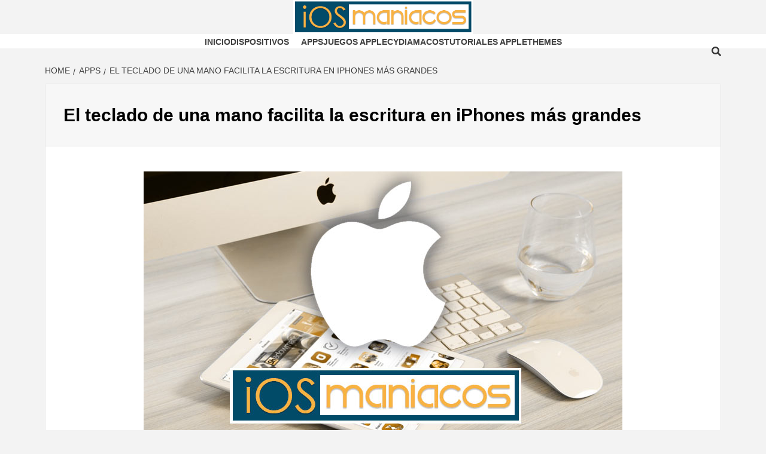

--- FILE ---
content_type: text/html; charset=UTF-8
request_url: https://iosmaniacos.com/el-teclado-de-una-mano-facilita-la-escritura-en-iphones-mas-grandes/
body_size: 22612
content:
<!doctype html>
<html lang="es">
<head>
<meta charset="UTF-8">
<meta name="viewport" content="width=device-width, initial-scale=1">
<link rel="profile" href="http://gmpg.org/xfn/11">
<meta name='robots' content='index, follow, max-image-preview:large, max-snippet:-1, max-video-preview:-1'/>
<style>img:is([sizes="auto" i], [sizes^="auto," i]){contain-intrinsic-size:3000px 1500px}</style>
<title>El teclado de una mano facilita la escritura en iPhones más grandes / 2025 【iOS Maniacos】</title><style id="perfmatters-used-css">@font-face{font-family:"Glyphicons Halflings";src:url("https://iosmaniacos.com/wp-content/plugins/content-views-query-and-display-post-page/public/assets/css/../fonts/glyphicons-halflings-regular.eot");src:url("https://iosmaniacos.com/wp-content/plugins/content-views-query-and-display-post-page/public/assets/css/../fonts/glyphicons-halflings-regular.eot?#iefix") format("embedded-opentype"),url("https://iosmaniacos.com/wp-content/plugins/content-views-query-and-display-post-page/public/assets/css/../fonts/glyphicons-halflings-regular.woff2") format("woff2"),url("https://iosmaniacos.com/wp-content/plugins/content-views-query-and-display-post-page/public/assets/css/../fonts/glyphicons-halflings-regular.woff") format("woff"),url("https://iosmaniacos.com/wp-content/plugins/content-views-query-and-display-post-page/public/assets/css/../fonts/glyphicons-halflings-regular.ttf") format("truetype"),url("https://iosmaniacos.com/wp-content/plugins/content-views-query-and-display-post-page/public/assets/css/../fonts/glyphicons-halflings-regular.svg#glyphicons_halflingsregular") format("svg");}@-webkit-keyframes wobble-horizontal{16.65%{-webkit-transform:translateX(5px);transform:translateX(5px);}33.3%{-webkit-transform:translateX(-4px);transform:translateX(-4px);}49.95%{-webkit-transform:translateX(3px);transform:translateX(3px);}66.6%{-webkit-transform:translateX(-2px);transform:translateX(-2px);}83.25%{-webkit-transform:translateX(1px);transform:translateX(1px);}100%{-webkit-transform:translateX(0);transform:translateX(0);}}@keyframes wobble-horizontal{16.65%{-webkit-transform:translateX(5px);transform:translateX(5px);}33.3%{-webkit-transform:translateX(-4px);transform:translateX(-4px);}49.95%{-webkit-transform:translateX(3px);transform:translateX(3px);}66.6%{-webkit-transform:translateX(-2px);transform:translateX(-2px);}83.25%{-webkit-transform:translateX(1px);transform:translateX(1px);}100%{-webkit-transform:translateX(0);transform:translateX(0);}}.pt-cv-filter-bar .dropdown-toggle,[data-sftype=dropdown]{white-space:normal !important;}:where(.wp-block-button__link){border-radius:9999px;box-shadow:none;padding:calc(.667em + 2px) calc(1.333em + 2px);text-decoration:none;}:root :where(.wp-block-button .wp-block-button__link.is-style-outline),:root :where(.wp-block-button.is-style-outline>.wp-block-button__link){border:2px solid;padding:.667em 1.333em;}:root :where(.wp-block-button .wp-block-button__link.is-style-outline:not(.has-text-color)),:root :where(.wp-block-button.is-style-outline>.wp-block-button__link:not(.has-text-color)){color:currentColor;}:root :where(.wp-block-button .wp-block-button__link.is-style-outline:not(.has-background)),:root :where(.wp-block-button.is-style-outline>.wp-block-button__link:not(.has-background)){background-color:initial;background-image:none;}:where(.wp-block-columns){margin-bottom:1.75em;}:where(.wp-block-columns.has-background){padding:1.25em 2.375em;}:where(.wp-block-post-comments input[type=submit]){border:none;}:where(.wp-block-cover-image:not(.has-text-color)),:where(.wp-block-cover:not(.has-text-color)){color:#fff;}:where(.wp-block-cover-image.is-light:not(.has-text-color)),:where(.wp-block-cover.is-light:not(.has-text-color)){color:#000;}:root :where(.wp-block-cover h1:not(.has-text-color)),:root :where(.wp-block-cover h2:not(.has-text-color)),:root :where(.wp-block-cover h3:not(.has-text-color)),:root :where(.wp-block-cover h4:not(.has-text-color)),:root :where(.wp-block-cover h5:not(.has-text-color)),:root :where(.wp-block-cover h6:not(.has-text-color)),:root :where(.wp-block-cover p:not(.has-text-color)){color:inherit;}:where(.wp-block-file){margin-bottom:1.5em;}:where(.wp-block-file__button){border-radius:2em;display:inline-block;padding:.5em 1em;}:where(.wp-block-file__button):is(a):active,:where(.wp-block-file__button):is(a):focus,:where(.wp-block-file__button):is(a):hover,:where(.wp-block-file__button):is(a):visited{box-shadow:none;color:#fff;opacity:.85;text-decoration:none;}:where(.wp-block-group.wp-block-group-is-layout-constrained){position:relative;}@keyframes show-content-image{0%{visibility:hidden;}99%{visibility:hidden;}to{visibility:visible;}}@keyframes turn-on-visibility{0%{opacity:0;}to{opacity:1;}}@keyframes turn-off-visibility{0%{opacity:1;visibility:visible;}99%{opacity:0;visibility:visible;}to{opacity:0;visibility:hidden;}}@keyframes lightbox-zoom-in{0%{transform:translate(calc(( -100vw + var(--wp--lightbox-scrollbar-width) ) / 2 + var(--wp--lightbox-initial-left-position)),calc(-50vh + var(--wp--lightbox-initial-top-position))) scale(var(--wp--lightbox-scale));}to{transform:translate(-50%,-50%) scale(1);}}@keyframes lightbox-zoom-out{0%{transform:translate(-50%,-50%) scale(1);visibility:visible;}99%{visibility:visible;}to{transform:translate(calc(( -100vw + var(--wp--lightbox-scrollbar-width) ) / 2 + var(--wp--lightbox-initial-left-position)),calc(-50vh + var(--wp--lightbox-initial-top-position))) scale(var(--wp--lightbox-scale));visibility:hidden;}}:where(.wp-block-latest-comments:not([style*=line-height] .wp-block-latest-comments__comment)){line-height:1.1;}:where(.wp-block-latest-comments:not([style*=line-height] .wp-block-latest-comments__comment-excerpt p)){line-height:1.8;}:root :where(.wp-block-latest-posts.is-grid){padding:0;}:root :where(.wp-block-latest-posts.wp-block-latest-posts__list){padding-left:0;}ol,ul{box-sizing:border-box;}:root :where(.wp-block-list.has-background){padding:1.25em 2.375em;}:where(.wp-block-navigation.has-background .wp-block-navigation-item a:not(.wp-element-button)),:where(.wp-block-navigation.has-background .wp-block-navigation-submenu a:not(.wp-element-button)){padding:.5em 1em;}:where(.wp-block-navigation .wp-block-navigation__submenu-container .wp-block-navigation-item a:not(.wp-element-button)),:where(.wp-block-navigation .wp-block-navigation__submenu-container .wp-block-navigation-submenu a:not(.wp-element-button)),:where(.wp-block-navigation .wp-block-navigation__submenu-container .wp-block-navigation-submenu button.wp-block-navigation-item__content),:where(.wp-block-navigation .wp-block-navigation__submenu-container .wp-block-pages-list__item button.wp-block-navigation-item__content){padding:.5em 1em;}@keyframes overlay-menu__fade-in-animation{0%{opacity:0;transform:translateY(.5em);}to{opacity:1;transform:translateY(0);}}:root :where(p.has-background){padding:1.25em 2.375em;}:where(p.has-text-color:not(.has-link-color)) a{color:inherit;}:where(.wp-block-post-comments-form) input:not([type=submit]),:where(.wp-block-post-comments-form) textarea{border:1px solid #949494;font-family:inherit;font-size:1em;}:where(.wp-block-post-comments-form) input:where(:not([type=submit]):not([type=checkbox])),:where(.wp-block-post-comments-form) textarea{padding:calc(.667em + 2px);}:where(.wp-block-post-excerpt){box-sizing:border-box;margin-bottom:var(--wp--style--block-gap);margin-top:var(--wp--style--block-gap);}:where(.wp-block-preformatted.has-background){padding:1.25em 2.375em;}:where(.wp-block-search__button){border:1px solid #ccc;padding:6px 10px;}:where(.wp-block-search__input){font-family:inherit;font-size:inherit;font-style:inherit;font-weight:inherit;letter-spacing:inherit;line-height:inherit;text-transform:inherit;}:where(.wp-block-search__button-inside .wp-block-search__inside-wrapper){border:1px solid #949494;box-sizing:border-box;padding:4px;}:where(.wp-block-search__button-inside .wp-block-search__inside-wrapper) :where(.wp-block-search__button){padding:4px 8px;}:root :where(.wp-block-separator.is-style-dots){height:auto;line-height:1;text-align:center;}:root :where(.wp-block-separator.is-style-dots):before{color:currentColor;content:"···";font-family:serif;font-size:1.5em;letter-spacing:2em;padding-left:2em;}:root :where(.wp-block-site-logo.is-style-rounded){border-radius:9999px;}:root :where(.wp-block-social-links .wp-social-link a){padding:.25em;}:root :where(.wp-block-social-links.is-style-logos-only .wp-social-link a){padding:0;}:root :where(.wp-block-social-links.is-style-pill-shape .wp-social-link a){padding-left:.66667em;padding-right:.66667em;}:root :where(.wp-block-tag-cloud.is-style-outline){display:flex;flex-wrap:wrap;gap:1ch;}:root :where(.wp-block-tag-cloud.is-style-outline a){border:1px solid;font-size:unset !important;margin-right:0;padding:1ch 2ch;text-decoration:none !important;}:root :where(.wp-block-table-of-contents){box-sizing:border-box;}:where(.wp-block-term-description){box-sizing:border-box;margin-bottom:var(--wp--style--block-gap);margin-top:var(--wp--style--block-gap);}:where(pre.wp-block-verse){font-family:inherit;}.editor-styles-wrapper,.entry-content{counter-reset:footnotes;}a[data-fn].fn{counter-increment:footnotes;display:inline-flex;font-size:smaller;text-decoration:none;text-indent:-9999999px;vertical-align:super;}a[data-fn].fn:after{content:"[" counter(footnotes) "]";float:left;text-indent:0;}:root{--wp--preset--font-size--normal:16px;--wp--preset--font-size--huge:42px;}.screen-reader-text{border:0;clip:rect(1px,1px,1px,1px);clip-path:inset(50%);height:1px;margin:-1px;overflow:hidden;padding:0;position:absolute;width:1px;word-wrap:normal !important;}.screen-reader-text:focus{background-color:#ddd;clip:auto !important;clip-path:none;color:#444;display:block;font-size:1em;height:auto;left:5px;line-height:normal;padding:15px 23px 14px;text-decoration:none;top:5px;width:auto;z-index:100000;}html :where(.has-border-color){border-style:solid;}html :where([style*=border-top-color]){border-top-style:solid;}html :where([style*=border-right-color]){border-right-style:solid;}html :where([style*=border-bottom-color]){border-bottom-style:solid;}html :where([style*=border-left-color]){border-left-style:solid;}html :where([style*=border-width]){border-style:solid;}html :where([style*=border-top-width]){border-top-style:solid;}html :where([style*=border-right-width]){border-right-style:solid;}html :where([style*=border-bottom-width]){border-bottom-style:solid;}html :where([style*=border-left-width]){border-left-style:solid;}html :where(img[class*=wp-image-]){height:auto;max-width:100%;}:where(figure){margin:0 0 1em;}html :where(.is-position-sticky){--wp-admin--admin-bar--position-offset:var(--wp-admin--admin-bar--height,0px);}@media screen and (max-width:600px){html :where(.is-position-sticky){--wp-admin--admin-bar--position-offset:0px;}}@keyframes wzslideup{from{transform:translateY(80px);}to{transform:translateY(0);}}@-webkit-keyframes wzslideup{from{-webkit-transform:translateY(80px);}to{-webkit-transform:translateY(0);}}@-moz-keyframes wzslideup{from{-moz-transform:translateY(80px);}to{-moz-transform:translateY(0);}}@-webkit-keyframes wzfadein{from{opacity:0;}to{opacity:1;}}@-moz-keyframes wzfadein{from{opacity:0;}to{opacity:1;}}@keyframes wzfadein{from{opacity:0;}to{opacity:1;}}.crp_related.crp-masonry{width:100%;margin:10px auto;clear:both;}.crp_related.crp-masonry h3,.crp_related.crp-masonry figure{margin:0 !important;}.crp_related.crp-masonry ul{margin:1em 0;padding:0;-moz-column-gap:1em;-webkit-column-gap:1em;column-gap:1em;font-size:.85em;list-style-type:none;}.crp_related.crp-masonry ul li{background:#fff;padding:3px;margin:0 0 1em;width:100%;box-sizing:border-box;-moz-box-sizing:border-box;-webkit-box-sizing:border-box;box-shadow:0 1px 1px 0 rgba(0,0,0,.18);border-radius:3px;-moz-border-radius:3px;-webkit-border-radius:3px;border:1px solid #efefef;animation:wzslideup .8s ease-out,wzfadein 1s ease-out;-webkit-animation:wzslideup .8s ease-out,wzfadein 1s ease-out;-moz-animation:wzslideup .8s ease-out,wzfadein 1s ease;font-size:1em;text-align:center;display:inline-block;}.crp_related.crp-masonry ul li a{display:block;text-decoration:none !important;border:0;box-shadow:none;}.crp_related.crp-masonry a:focus-visible{border:1px solid #000;border-radius:7px;}.crp_related.crp-masonry .crp_title{display:block;margin:.25em 0;color:#666;}.crp_related.crp-masonry ul li a:hover{color:#666;border-color:#888;text-decoration:none !important;}.crp_related.crp-masonry ul li:hover{box-shadow:0 5px 20px 3px rgba(0,0,0,.1) !important;-webkit-transition:all .2s;-webkit-transform:scale(1.03,1.03);-moz-transition:all .2s;-moz-transform:scale(1.03,1.03);transition:all .2s;transform:scale(1.03);}@media only screen and (min-width:700px){.crp_related.crp-masonry ul{-moz-column-count:2;-webkit-column-count:2;column-count:2;}}@media only screen and (min-width:900px){.crp_related.crp-masonry ul{-moz-column-count:3;-webkit-column-count:3;column-count:3;}}.crp_related.crp-masonry ul li img{max-width:100%;height:auto;display:block;margin:0 auto;}.crp_clear{clear:both;}.fa,.fab,.fal,.far,.fas{-moz-osx-font-smoothing:grayscale;-webkit-font-smoothing:antialiased;display:inline-block;font-style:normal;font-variant:normal;text-rendering:auto;line-height:1;}@-webkit-keyframes a{0%{-webkit-transform:rotate(0deg);transform:rotate(0deg);}to{-webkit-transform:rotate(1turn);transform:rotate(1turn);}}@keyframes a{0%{-webkit-transform:rotate(0deg);transform:rotate(0deg);}to{-webkit-transform:rotate(1turn);transform:rotate(1turn);}}.fa-angle-up:before{content:"";}.fa-search:before{content:"";}@font-face{font-family:Font Awesome\ 5 Brands;font-style:normal;font-weight:400;src:url("https://iosmaniacos.com/wp-content/themes/magazine-7/assets/font-awesome-v5/css/../webfonts/fa-brands-400.eot");src:url("https://iosmaniacos.com/wp-content/themes/magazine-7/assets/font-awesome-v5/css/../webfonts/fa-brands-400.eot?#iefix") format("embedded-opentype"),url("https://iosmaniacos.com/wp-content/themes/magazine-7/assets/font-awesome-v5/css/../webfonts/fa-brands-400.woff2") format("woff2"),url("https://iosmaniacos.com/wp-content/themes/magazine-7/assets/font-awesome-v5/css/../webfonts/fa-brands-400.woff") format("woff"),url("https://iosmaniacos.com/wp-content/themes/magazine-7/assets/font-awesome-v5/css/../webfonts/fa-brands-400.ttf") format("truetype"),url("https://iosmaniacos.com/wp-content/themes/magazine-7/assets/font-awesome-v5/css/../webfonts/fa-brands-400.svg#fontawesome") format("svg");}@font-face{font-family:Font Awesome\ 5 Free;font-style:normal;font-weight:400;src:url("https://iosmaniacos.com/wp-content/themes/magazine-7/assets/font-awesome-v5/css/../webfonts/fa-regular-400.eot");src:url("https://iosmaniacos.com/wp-content/themes/magazine-7/assets/font-awesome-v5/css/../webfonts/fa-regular-400.eot?#iefix") format("embedded-opentype"),url("https://iosmaniacos.com/wp-content/themes/magazine-7/assets/font-awesome-v5/css/../webfonts/fa-regular-400.woff2") format("woff2"),url("https://iosmaniacos.com/wp-content/themes/magazine-7/assets/font-awesome-v5/css/../webfonts/fa-regular-400.woff") format("woff"),url("https://iosmaniacos.com/wp-content/themes/magazine-7/assets/font-awesome-v5/css/../webfonts/fa-regular-400.ttf") format("truetype"),url("https://iosmaniacos.com/wp-content/themes/magazine-7/assets/font-awesome-v5/css/../webfonts/fa-regular-400.svg#fontawesome") format("svg");}@font-face{font-family:Font Awesome\ 5 Free;font-style:normal;font-weight:900;src:url("https://iosmaniacos.com/wp-content/themes/magazine-7/assets/font-awesome-v5/css/../webfonts/fa-solid-900.eot");src:url("https://iosmaniacos.com/wp-content/themes/magazine-7/assets/font-awesome-v5/css/../webfonts/fa-solid-900.eot?#iefix") format("embedded-opentype"),url("https://iosmaniacos.com/wp-content/themes/magazine-7/assets/font-awesome-v5/css/../webfonts/fa-solid-900.woff2") format("woff2"),url("https://iosmaniacos.com/wp-content/themes/magazine-7/assets/font-awesome-v5/css/../webfonts/fa-solid-900.woff") format("woff"),url("https://iosmaniacos.com/wp-content/themes/magazine-7/assets/font-awesome-v5/css/../webfonts/fa-solid-900.ttf") format("truetype"),url("https://iosmaniacos.com/wp-content/themes/magazine-7/assets/font-awesome-v5/css/../webfonts/fa-solid-900.svg#fontawesome") format("svg");}.fa,.far,.fas{font-family:Font Awesome\ 5 Free;}.fa,.fas{font-weight:900;}html{font-family:sans-serif;-webkit-text-size-adjust:100%;-ms-text-size-adjust:100%;}body{margin:0;}article,aside,details,figcaption,figure,footer,header,hgroup,main,menu,nav,section,summary{display:block;}[hidden],template{display:none;}a{background-color:transparent;}a:active,a:hover{outline:0;}b,strong{font-weight:700;}h1{margin:.67em 0;font-size:2em;}small{font-size:80%;}img{border:0;}figure{margin:1em 40px;}pre{overflow:auto;}code,kbd,pre,samp{font-family:monospace,monospace;font-size:1em;}button,input,optgroup,select,textarea{margin:0;font:inherit;color:inherit;}button,html input[type=button],input[type=reset],input[type=submit]{-webkit-appearance:button;cursor:pointer;}button[disabled],html input[disabled]{cursor:default;}button::-moz-focus-inner,input::-moz-focus-inner{padding:0;border:0;}input{line-height:normal;}input[type=checkbox],input[type=radio]{-webkit-box-sizing:border-box;-moz-box-sizing:border-box;box-sizing:border-box;padding:0;}input[type=number]::-webkit-inner-spin-button,input[type=number]::-webkit-outer-spin-button{height:auto;}input[type=search]{-webkit-box-sizing:content-box;-moz-box-sizing:content-box;box-sizing:content-box;-webkit-appearance:textfield;}input[type=search]::-webkit-search-cancel-button,input[type=search]::-webkit-search-decoration{-webkit-appearance:none;}textarea{overflow:auto;}@media print{*,:after,:before{color:#000 !important;text-shadow:none !important;background:0 0 !important;-webkit-box-shadow:none !important;box-shadow:none !important;}a,a:visited{text-decoration:underline;}a[href]:after{content:" (" attr(href) ")";}a[href^="javascript:"]:after,a[href^="#"]:after{content:"";}blockquote,pre{border:1px solid #999;page-break-inside:avoid;}img,tr{page-break-inside:avoid;}img{max-width:100% !important;}h2,h3,p{orphans:3;widows:3;}h2,h3{page-break-after:avoid;}}@font-face{font-family:"Glyphicons Halflings";src:url("https://iosmaniacos.com/wp-content/themes/magazine-7/assets/bootstrap/css/../fonts/glyphicons-halflings-regular.eot");src:url("https://iosmaniacos.com/wp-content/themes/magazine-7/assets/bootstrap/css/../fonts/glyphicons-halflings-regular.eot?#iefix") format("embedded-opentype"),url("https://iosmaniacos.com/wp-content/themes/magazine-7/assets/bootstrap/css/../fonts/glyphicons-halflings-regular.woff2") format("woff2"),url("https://iosmaniacos.com/wp-content/themes/magazine-7/assets/bootstrap/css/../fonts/glyphicons-halflings-regular.woff") format("woff"),url("https://iosmaniacos.com/wp-content/themes/magazine-7/assets/bootstrap/css/../fonts/glyphicons-halflings-regular.ttf") format("truetype"),url("https://iosmaniacos.com/wp-content/themes/magazine-7/assets/bootstrap/css/../fonts/glyphicons-halflings-regular.svg#glyphicons_halflingsregular") format("svg");}*{-webkit-box-sizing:border-box;-moz-box-sizing:border-box;box-sizing:border-box;}:after,:before{-webkit-box-sizing:border-box;-moz-box-sizing:border-box;box-sizing:border-box;}html{font-size:10px;-webkit-tap-highlight-color:rgba(0,0,0,0);}body{font-family:"Helvetica Neue",Helvetica,Arial,sans-serif;font-size:14px;line-height:1.42857143;color:#333;background-color:#fff;}button,input,select,textarea{font-family:inherit;font-size:inherit;line-height:inherit;}a{color:#337ab7;text-decoration:none;}a:focus,a:hover{color:#23527c;text-decoration:underline;}a:focus{outline:thin dotted;outline:5px auto -webkit-focus-ring-color;outline-offset:-2px;}figure{margin:0;}img{vertical-align:middle;}.carousel-inner>.item>a>img,.carousel-inner>.item>img,.img-responsive,.thumbnail a>img,.thumbnail>img{display:block;max-width:100%;height:auto;}[role=button]{cursor:pointer;}.h1,.h2,.h3,.h4,.h5,.h6,h1,h2,h3,h4,h5,h6{font-family:inherit;font-weight:500;line-height:1.1;color:inherit;}.h1 .small,.h1 small,.h2 .small,.h2 small,.h3 .small,.h3 small,.h4 .small,.h4 small,.h5 .small,.h5 small,.h6 .small,.h6 small,h1 .small,h1 small,h2 .small,h2 small,h3 .small,h3 small,h4 .small,h4 small,h5 .small,h5 small,h6 .small,h6 small{font-weight:400;line-height:1;color:#777;}.h1,.h2,.h3,h1,h2,h3{margin-top:20px;margin-bottom:10px;}.h1 .small,.h1 small,.h2 .small,.h2 small,.h3 .small,.h3 small,h1 .small,h1 small,h2 .small,h2 small,h3 .small,h3 small{font-size:65%;}.h4,.h5,.h6,h4,h5,h6{margin-top:10px;margin-bottom:10px;}.h4 .small,.h4 small,.h5 .small,.h5 small,.h6 .small,.h6 small,h4 .small,h4 small,h5 .small,h5 small,h6 .small,h6 small{font-size:75%;}.h1,h1{font-size:36px;}.h2,h2{font-size:30px;}.h3,h3{font-size:24px;}.h4,h4{font-size:18px;}p{margin:0 0 10px;}.small,small{font-size:85%;}.text-center{text-align:center;}ol,ul{margin-top:0;margin-bottom:10px;}ol ol,ol ul,ul ol,ul ul{margin-bottom:0;}code,kbd,pre,samp{font-family:Menlo,Monaco,Consolas,"Courier New",monospace;}pre{display:block;padding:9.5px;margin:0 0 10px;font-size:13px;line-height:1.42857143;color:#333;word-break:break-all;word-wrap:break-word;background-color:#f5f5f5;border:1px solid #ccc;border-radius:4px;}.container{padding-right:15px;padding-left:15px;margin-right:auto;margin-left:auto;}@media(min-width:768px){.container{width:750px;}}@media(min-width:992px){.container{width:970px;}}@media(min-width:1200px){.container{width:1170px;}}.row{margin-right:-15px;margin-left:-15px;}.col-lg-1,.col-lg-10,.col-lg-11,.col-lg-12,.col-lg-2,.col-lg-3,.col-lg-4,.col-lg-5,.col-lg-6,.col-lg-7,.col-lg-8,.col-lg-9,.col-md-1,.col-md-10,.col-md-11,.col-md-12,.col-md-2,.col-md-3,.col-md-4,.col-md-5,.col-md-6,.col-md-7,.col-md-8,.col-md-9,.col-sm-1,.col-sm-10,.col-sm-11,.col-sm-12,.col-sm-2,.col-sm-3,.col-sm-4,.col-sm-5,.col-sm-6,.col-sm-7,.col-sm-8,.col-sm-9,.col-xs-1,.col-xs-10,.col-xs-11,.col-xs-12,.col-xs-2,.col-xs-3,.col-xs-4,.col-xs-5,.col-xs-6,.col-xs-7,.col-xs-8,.col-xs-9{position:relative;min-height:1px;padding-right:15px;padding-left:15px;}@media(min-width:768px){.col-sm-1,.col-sm-10,.col-sm-11,.col-sm-12,.col-sm-2,.col-sm-3,.col-sm-4,.col-sm-5,.col-sm-6,.col-sm-7,.col-sm-8,.col-sm-9{float:left;}.col-sm-12{width:100%;}}@media(min-width:992px){.col-md-1,.col-md-10,.col-md-11,.col-md-12,.col-md-2,.col-md-3,.col-md-4,.col-md-5,.col-md-6,.col-md-7,.col-md-8,.col-md-9{float:left;}.col-md-12{width:100%;}}label{display:inline-block;max-width:100%;margin-bottom:5px;font-weight:700;}input[type=search]{-webkit-box-sizing:border-box;-moz-box-sizing:border-box;box-sizing:border-box;}input[type=checkbox],input[type=radio]{margin:4px 0 0;margin-top:1px \9;line-height:normal;}input[type=file]{display:block;}input[type=range]{display:block;width:100%;}input[type=file]:focus,input[type=checkbox]:focus,input[type=radio]:focus{outline:thin dotted;outline:5px auto -webkit-focus-ring-color;outline-offset:-2px;}input[type=search]{-webkit-appearance:none;}fieldset[disabled] input[type=checkbox],fieldset[disabled] input[type=radio],input[type=checkbox].disabled,input[type=checkbox][disabled],input[type=radio].disabled,input[type=radio][disabled]{cursor:not-allowed;}.thumbnail{display:block;padding:4px;margin-bottom:20px;line-height:1.42857143;background-color:#fff;border:1px solid #ddd;border-radius:4px;-webkit-transition:border .2s ease-in-out;-o-transition:border .2s ease-in-out;transition:border .2s ease-in-out;}.thumbnail a>img,.thumbnail>img{margin-right:auto;margin-left:auto;}a.thumbnail.active,a.thumbnail:focus,a.thumbnail:hover{border-color:#337ab7;}@-webkit-keyframes progress-bar-stripes{from{background-position:40px 0;}to{background-position:0 0;}}@-o-keyframes progress-bar-stripes{from{background-position:40px 0;}to{background-position:0 0;}}@keyframes progress-bar-stripes{from{background-position:40px 0;}to{background-position:0 0;}}.btn-group-vertical>.btn-group:after,.btn-group-vertical>.btn-group:before,.btn-toolbar:after,.btn-toolbar:before,.clearfix:after,.clearfix:before,.container-fluid:after,.container-fluid:before,.container:after,.container:before,.dl-horizontal dd:after,.dl-horizontal dd:before,.form-horizontal .form-group:after,.form-horizontal .form-group:before,.modal-footer:after,.modal-footer:before,.modal-header:after,.modal-header:before,.nav:after,.nav:before,.navbar-collapse:after,.navbar-collapse:before,.navbar-header:after,.navbar-header:before,.navbar:after,.navbar:before,.pager:after,.pager:before,.panel-body:after,.panel-body:before,.row:after,.row:before{display:table;content:" ";}.btn-group-vertical>.btn-group:after,.btn-toolbar:after,.clearfix:after,.container-fluid:after,.container:after,.dl-horizontal dd:after,.form-horizontal .form-group:after,.modal-footer:after,.modal-header:after,.nav:after,.navbar-collapse:after,.navbar-header:after,.navbar:after,.pager:after,.panel-body:after,.row:after{clear:both;}@-ms-viewport{width:device-width;}html{font-family:"Montserrat:400,700",sans-serif;font-size:100%;-webkit-text-size-adjust:100%;-ms-text-size-adjust:100%;text-rendering:auto;-webkit-font-smoothing:antialiased;-moz-osx-font-smoothing:grayscale;}body{margin:0;}article,aside,details,figcaption,figure,footer,header,main,menu,nav,section,summary{display:block;}[hidden],template{display:none;}a{background-color:transparent;}a:active,a:hover{outline:0;}b,strong{font-weight:bold;}h1{font-size:2em;margin:.67em 0;}small{font-size:80%;}img{border:0;}figure{margin:1em 40px;}pre{overflow:auto;}code,kbd,pre,samp{font-family:monospace,monospace;font-size:1em;}button,input,optgroup,select,textarea{color:inherit;font:inherit;margin:0;}button,html input[type="button"],input[type="reset"],input[type="submit"]{-webkit-appearance:button;cursor:pointer;}button[disabled],html input[disabled]{cursor:default;}button::-moz-focus-inner,input::-moz-focus-inner{border:0;padding:0;}input{line-height:normal;}input[type=file]{border:1px solid #ccc;padding:10px;height:unset;line-height:unset;}input[type="checkbox"],input[type="radio"]{box-sizing:border-box;padding:0;display:inline-block;vertical-align:middle;margin:0 0 2px;}input[type="number"]::-webkit-inner-spin-button,input[type="number"]::-webkit-outer-spin-button{height:auto;}input[type="search"]::-webkit-search-cancel-button,input[type="search"]::-webkit-search-decoration{-webkit-appearance:none;}textarea{overflow:auto;}body,button,input,select,optgroup,textarea{color:#2a2a2a;font-family:"Source Sans Pro",sans-serif;font-size:16px;font-size:1rem;line-height:1.5;}h1,h2,h3,h4,h5,h6{clear:both;color:#000;font-weight:700;}h1,h2,h3,h4,h5,h6,.main-navigation a,.font-family-1,.site-description,.trending-posts-line,.widget-title,.em-widget-subtitle,.grid-item-metadata .item-metadata,.af-navcontrols .slide-count,.figure-categories .cat-links,.nav-links a{font-family:"Montserrat:400,700",sans-serif;}p{margin-bottom:15px;}dfn,cite,em,i{font-style:italic;}pre{background:#eee;font-family:"Courier 10 Pitch",Courier,monospace;font-size:15px;font-size:.9375rem;line-height:1.6;margin-bottom:1.6em;max-width:100%;overflow:auto;padding:1.6em;}mark,ins{text-decoration:none;}html{box-sizing:border-box;}*,*:before,*:after{box-sizing:inherit;}body{background-color:#f3f3f3;}ul,ol{margin-left:0;padding-left:0;}ul{list-style:disc;}li > ul,li > ol{margin-bottom:0;margin-left:1.5em;}img{height:auto;max-width:100%;}figure{margin:0 auto;}button,input[type="button"],input[type="reset"],input[type="submit"]{border:1px solid;border-color:#ccc #ccc #bbb;border-radius:3px;font-size:16px;line-height:1;outline:none;padding:.6em 1em .4em;}button:hover,input[type="button"]:hover,input[type="reset"]:hover,input[type="submit"]:hover{border-color:#ccc #bbb #aaa;}button:active,button:focus,input[type="button"]:active,input[type="button"]:focus,input[type="reset"]:active,input[type="reset"]:focus,input[type="submit"]:active,input[type="submit"]:focus{border-color:#aaa #bbb #bbb;}input[type="text"],input[type="email"],input[type="url"],input[type="password"],input[type="search"],input[type="number"],input[type="tel"],input[type="range"],input[type="date"],input[type="month"],input[type="week"],input[type="time"],input[type="datetime"],input[type="datetime-local"],input[type="color"],textarea{color:#666;border:1px solid #ccc;border-radius:3px;padding:3px;outline:none;}input,select{height:45px;line-height:45px;}input[type="text"]:focus,input[type="email"]:focus,input[type="url"]:focus,input[type="password"]:focus,input[type="search"]:focus,input[type="number"]:focus,input[type="tel"]:focus,input[type="range"]:focus,input[type="date"]:focus,input[type="month"]:focus,input[type="week"]:focus,input[type="time"]:focus,input[type="datetime"]:focus,input[type="datetime-local"]:focus,input[type="color"]:focus,textarea:focus{color:#111;}textarea{width:100%;}.table-block{display:table;width:100%;height:100%;}.table-block-child{display:table-cell;}.v-center{vertical-align:middle;}a{color:#404040;text-decoration:none;}a:visited{color:#404040;}a:hover,a:focus,a:active{color:#009cff;outline:0;text-decoration:none;}a:focus{outline:1px dotted;}a:hover,a:active{outline:0;text-decoration:none;}div[class*="col-"]:not(div[class*="elementor-col-"]),li[class*="col-"],article[class*="col-"],figure[class*="col-"]{padding-left:10px;padding-right:10px;}.row{margin-right:-10px;margin-left:-10px;}.main-navigation{border-top:1px solid;border-bottom:1px solid;text-align:center;}.navigation-container{border-left:1px solid;border-right:1px solid;position:relative;}.icon-search{color:#333;border-left:1px solid;text-align:right;right:0;}.icon-search,.offcanvas{cursor:pointer;position:absolute;line-height:60px;height:60px;width:80px;-webkit-transition:all .3s ease;-moz-transition:all .3s ease;-ms-transition:all .3s ease;-o-transition:all .3s ease;transition:all .3s ease;}#af-search-wrap{-webkit-backface-visibility:hidden;backface-visibility:hidden;background:rgba(255,255,255,.94);opacity:0;position:fixed;top:0;left:0;-webkit-transform:translate3d(0,-100%,0);-moz-transform:translate3d(0,-100%,0);-ms-transform:translate3d(0,-100%,0);-o-transform:translate3d(0,-100%,0);transform:translate3d(0,-100%,0);width:100%;height:100%;z-index:999999;-webkit-transition:-webkit-transform .25s ease;-moz-transition:-moz-transform .25s ease;-ms-transition:-ms-transform .25s ease;-o-transition:-o-transform .25s ease;transition:transform .25s ease;}.af-search-close span{display:block;position:absolute;left:0;width:60px;top:27px;background:#444;-webkit-transform:rotate(0deg);-moz-transform:rotate(0deg);-ms-transform:rotate(0deg);-o-transform:rotate(0deg);transform:rotate(0deg);-webkit-transition:.25s ease-in-out;-moz-transition:.25s ease-in-out;-ms-transition:.25s ease-in-out;-o-transition:.25s ease-in-out;transition:.25s ease-in-out;height:3px;}.af-search-close{cursor:pointer;position:absolute;height:60px;top:60px;right:80px;width:60px;}.af-search-close span:nth-child(1){-webkit-transform:rotate(45deg);-moz-transform:rotate(45deg);-ms-transform:rotate(45deg);-o-transform:rotate(45deg);transform:rotate(45deg);}.af-search-close span:nth-child(2){-webkit-transform:rotate(-45deg);-moz-transform:rotate(-45deg);-ms-transform:rotate(-45deg);-o-transform:rotate(-45deg);transform:rotate(-45deg);}.main-navigation .toggle-menu{height:55px;cursor:pointer;display:none;}.ham{width:23px;height:2px;top:27px;display:block;margin-left:auto;margin-right:auto;background-color:#282828;position:relative;-webkit-transition:all .25s ease-in-out;-moz-transition:all .25s ease-in-out;-ms-transition:all .25s ease-in-out;-o-transition:all .25s ease-in-out;transition:all .25s ease-in-out;}.ham:before,.ham:after{position:absolute;content:"";width:100%;height:2px;left:0;background-color:#282828;-webkit-transition:all .25s ease-in-out;-moz-transition:all .25s ease-in-out;-ms-transition:all .25s ease-in-out;-o-transition:all .25s ease-in-out;transition:all .25s ease-in-out;}.ham:before{top:-8px;}.ham:after{top:8px;}.main-navigation .menu > ul{display:inline-block;margin:0 30px;padding:0;list-style:none;vertical-align:top;}.main-navigation .menu ul li{position:relative;display:block;float:left;}.main-navigation .menu ul li a{text-rendering:optimizeLegibility;font-weight:600;text-transform:uppercase;font-size:14px;line-height:20px;letter-spacing:1px;}.main-navigation .menu ul li i{padding:0 10px;display:inline-block;line-height:1px;}@media only screen and (min-width: 1600px){.main-navigation .menu ul li a{font-size:18px;}}@media only screen and (min-width: 992px){.main-navigation .menu ul ul li{width:260px;}.main-navigation .menu ul ul a{border-top:1px solid rgba(0,0,0,.1);display:block;padding:12px 15px;line-height:inherit;position:relative;}.main-navigation .menu > ul > li > a:after{content:"";position:absolute;width:100%;height:3px;top:0;left:0;right:0;}.main-navigation .menu ul ul a:before{margin-right:10px;position:absolute;left:15px;top:16px;display:inline-block;display:none;content:"";font-weight:600;}.main-navigation .menu ul ul{background:#fff;position:absolute;text-align:left;visibility:hidden;filter:alpha(opacity=0);opacity:0;margin:0 auto;padding:0;z-index:9;-webkit-transition:opacity .2s,top .4s,visibility 0s linear .4s;-moz-transition:opacity .2s,top .4s,visibility 0s linear .4s;-ms-transition:opacity .2s,top .4s,visibility 0s linear .4s;-o-transition:opacity .2s,top .4s,visibility 0s linear .4s;transition:opacity .2s,top .4s,visibility 0s linear .4s;-webkit-box-shadow:-1px 2px 5px 0 rgba(0,0,0,.15);-moz-box-shadow:-1px 2px 5px 0 rgba(0,0,0,.15);-ms-box-shadow:-1px 2px 5px 0 rgba(0,0,0,.15);-o-box-shadow:-1px 2px 5px 0 rgba(0,0,0,.15);box-shadow:-1px 2px 5px 0 rgba(0,0,0,.15);}.main-navigation .menu li:hover > ul,.main-navigation .menu li:focus > ul{visibility:visible;filter:alpha(opacity=1);opacity:1;z-index:999;top:100%;-webkit-transition:opacity .4s,top .4s;-moz-transition:opacity .4s,top .4s;-ms-transition:opacity .4s,top .4s;-o-transition:opacity .4s,top .4s;transition:opacity .4s,top .4s;}.main-navigation .menu li:focus-within > ul{visibility:visible;filter:alpha(opacity=1);opacity:1;z-index:999;top:100%;-webkit-transition:opacity .4s,top .4s;-moz-transition:opacity .4s,top .4s;-ms-transition:opacity .4s,top .4s;-o-transition:opacity .4s,top .4s;transition:opacity .4s,top .4s;}.main-navigation .menu > ul > li > ul{top:120%;left:0;}.main-navigation .menu > ul > li:last-child > ul{left:auto;right:0;}.main-navigation .menu ul ul ul{top:-20px;left:100%;}.main-navigation .menu ul ul li:hover ul{top:0;}.main-navigation .menu ul ul li:focus-within ul{top:0;}}.site-main .comment-navigation,.site-main .posts-navigation,.site-main .post-navigation{overflow:hidden;margin:1.5em 0;padding:10px 0;position:relative;}.site-main .post-navigation{margin:0;font-weight:600;letter-spacing:0;}.site-main .post-navigation .em-post-navigation{display:block;font-weight:400;}.comment-navigation .nav-previous,.posts-navigation .nav-previous,.post-navigation .nav-previous{float:left;width:50%;position:relative;}.nav-previous,.nav-next{display:table;}.nav-previous:before,.nav-next:after{content:"";display:table-cell;line-height:1;vertical-align:middle;font:normal normal normal 44px/1 "Font Awesome 5 Free";font-weight:900;text-rendering:auto;-webkit-font-smoothing:antialiased;-moz-osx-font-smoothing:grayscale;}.nav-previous a,.nav-next a{display:table-cell;font-size:16px;text-transform:uppercase;vertical-align:middle;}.comment-navigation .nav-next,.posts-navigation .nav-next,.post-navigation .nav-next{float:right;text-align:right;width:50%;}.screen-reader-text{border:0;clip:rect(1px,1px,1px,1px);clip-path:inset(50%);height:1px;margin:-1px;overflow:hidden;padding:0;position:absolute !important;width:1px;word-wrap:normal !important;}.screen-reader-text:focus{background-color:#f1f1f1;border-radius:3px;box-shadow:0 0 2px 2px rgba(0,0,0,.6);clip:auto !important;clip-path:none;color:#21759b;display:block;font-size:14px;font-size:.875rem;font-weight:bold;height:auto;left:5px;line-height:normal;padding:15px 23px 14px;text-decoration:none;top:5px;width:auto;z-index:100000;}#content[tabindex="-1"]:focus{outline:0;}.clear:before,.clear:after,.entry-content:before,.entry-content:after,.comment-content:before,.comment-content:after,.site-header:before,.site-header:after,.site-branding:before,.site-branding:after,.main-navigation:before,.main-navigation:after,.site-content:before,.site-content:after,.site-footer:before,.site-footer:after,.categorised-article-list:before,.categorised-article-list:after,.magazine-7-widget:before,.magazine-7-widget:after,.hentry:before,.hentry:after{content:"";display:table;table-layout:fixed;}.clear:after,.entry-content:after,.comment-content:after,.site-header:after,.site-branding:after,.main-navigation:after,.site-content:after,.site-footer:after,.categorised-article-list:after,.magazine-7-widget:after,.hentry:after{clear:both;}h2.widget-title,h1.page-title,h1.entry-title,h2.section-title{margin:0 0 10px 0px;}.site-content .search-form,.site-footer .search-form{padding-top:20px;}.site-content .search-form label,.site-footer .search-form label{display:block;width:70%;float:left;}.site-content .search-form label .search-field,.site-footer .search-form label .search-field{padding-left:15px;width:100%;}.site-content .search-form .search-submit,.site-footer .search-form .search-submit{width:30%;font-size:16px;text-transform:uppercase;}.search-form label .search-field{height:45px;-webkit-border-radius:0;border-radius:0;}.search-form .search-submit{border:0;color:#fff;height:45px;padding-left:20px;padding-right:20px;-webkit-border-radius:0;border-radius:0;}.af-search-box .search-form{max-width:720px;margin-left:auto;margin-right:auto;}.af-search-box .search-form label{width:85%;width:calc(100% - 200px);}.af-search-box .search-form .search-submit{float:right;font-size:24px;width:200px;height:60px;line-height:60px;padding-top:0;padding-bottom:0;}.af-search-box .search-form label .search-field{border-width:1px 0 1px 1px;height:60px;line-height:60px;padding:0 15px;width:100%;}@-webkit-keyframes spin{0%{-webkit-transform:rotate(0deg);-ms-transform:rotate(0deg);transform:rotate(0deg);}100%{-webkit-transform:rotate(360deg);-ms-transform:rotate(360deg);transform:rotate(360deg);}}@-moz-keyframes spin{0%{-webkit-transform:rotate(0deg);-ms-transform:rotate(0deg);transform:rotate(0deg);}100%{-webkit-transform:rotate(360deg);-ms-transform:rotate(360deg);transform:rotate(360deg);}}@-o-keyframes spin{0%{-webkit-transform:rotate(0deg);-ms-transform:rotate(0deg);transform:rotate(0deg);}100%{-webkit-transform:rotate(360deg);-ms-transform:rotate(360deg);transform:rotate(360deg);}}@-ms-keyframes spin{0%{-webkit-transform:rotate(0deg);-ms-transform:rotate(0deg);transform:rotate(0deg);}100%{-webkit-transform:rotate(360deg);-ms-transform:rotate(360deg);transform:rotate(360deg);}}@keyframes spin{0%{-webkit-transform:rotate(0deg);-ms-transform:rotate(0deg);transform:rotate(0deg);}100%{-webkit-transform:rotate(360deg);-ms-transform:rotate(360deg);transform:rotate(360deg);}}.masthead-banner{padding:42px 0;}.masthead-banner .site-branding{text-align:center;}.site-branding .site-title a{transition:all .5s ease-out;}.site-branding .site-title a:hover{transition:all .5s ease-out;}.site-branding .site-title{font-size:100px;margin:0 auto;text-transform:uppercase;font-weight:600;line-height:1;}.site-branding .site-description{margin:0 auto;text-transform:uppercase;}.site-content{margin:15px auto;}.single.full-width-content .site-content .entry-content-wrap{margin-left:auto;margin-right:auto;}@media(min-width:768px){.site-content{width:750px;}.site-header .site-branding .site-title a{padding-left:5px;padding-right:5px;}}@media(min-width:992px){.site-content{width:970px;}.site-header .site-branding .site-title a{padding-left:5px;padding-right:5px;}}@media(min-width:1200px){.site-content{width:1170px;}.single.full-width-content .site-content .entry-content-wrap{width:100%;}}@media(min-width:1600px){.site-content,.container{width:1570px;}}#primary,#secondary,.primary-1{float:left;}.entry-content,#secondary .widget,.comments-area,.woocommerce div.product .woocommerce-tabs .panel{padding:15px;}.entry-content ul,.entry-content ol{padding-left:15px;}#primary,.primary-1{width:70%;}.full-width-content #primary,.full-width-content .primary-1,#primary.content-area.full-width,.error404 #primary{width:100%;}@media only screen and (max-width: 991px){#primary,#secondary,.primary-1{width:100%;}}.container{margin-right:auto;margin-left:auto;}@-webkit-keyframes sk-bounce{0%,100%{-webkit-transform:scale(0);}50%{-webkit-transform:scale(1);}}@keyframes sk-bounce{0%,100%{transform:scale(0);-webkit-transform:scale(0);}50%{transform:scale(1);-webkit-transform:scale(1);}}.spotlight-post,.single-column-posts,#secondary .widget,article .entry-content-wrap,article .comments-area,article .em-posts-promotions .widget{background-color:#fff;border:1px solid rgba(0,1,1,.1);border-radius:3px;margin:0px 0px 20px 0px;position:relative;}.hentry{margin:0 0 20px 0;}.hentry .header-details-wrapper{border-bottom:1px solid rgba(0,1,1,.1);background:#f7f7f7;}.hentry .entry-header-details{padding:30px;}.entry-header-details .entry-title{margin:5px 0;letter-spacing:0;}@media only screen and (min-width: 1600px){.entry-header-details .entry-title{font-size:48px;}}.page-content,.entry-content,.entry-summary{margin:1.5em 0 0;}.entry-content-wrap{font-size:18px;}.entry-content .post-item-metadata{padding:15px 0;text-transform:uppercase;font-size:14px;}.entry-content .post-item-metadata .cat-links,.entry-content .post-item-metadata .tags-links,.entry-content .post-item-metadata .author-links{padding-right:15px;}.woocommerce div.product p.price ins,.woocommerce div.product span.price ins,span.item-metadata.posts-date{margin-left:10px;}.checkbox input[type="checkbox"],input[type="radio"]{}.comments-area .comments-title,.comments-area .comment-reply-title,.related-title{padding:15px 0;text-transform:uppercase;}.comment-respond .comment-reply-title{margin:0;margin-top:30px;}.comments-area .comment-respond{outline:0;}.comments-area .comment-form-comment label,.comments-area .comment-form-comment textarea{width:100%;}.comments-area .comment-respond .form-submit input{display:inline-block;text-decoration:none;text-transform:uppercase;margin-top:20px;min-width:180px;}.comments-area .comment-respond .form-submit input,.comments-area .comment-respond .form-submit input:hover{-webkit-transition:all .2s ease-out;-moz-transition:all .2s ease-out;-o-transition:all .2s ease-out;transition:all .2s ease-out;}.comments-area .comment-respond .comment-form-author label,.comments-area .comment-respond .comment-form-email label,.comments-area .comment-respond .comment-form-url label{width:100px;}.comments-area .comment-notes{margin-bottom:30px;}.comments-area .comment-form label{color:#808086;}.comment-form label{color:#707070;display:block;text-transform:uppercase;}.comment-form input[type="text"],.comment-form input[type="email"],.comment-form input[type="url"],.comment-form textarea{border-color:#e4e4e4;width:100%;}.comment-form-author,.comment-form-email{width:50%;float:left;}.comment-form-author{padding-right:10px;}.comment-form-email{padding-left:10px;}#scroll-up{position:fixed;z-index:8000;bottom:40px;right:20px;display:none;width:50px;height:50px;font-size:28px;line-height:50px;text-align:center;text-decoration:none;cursor:pointer;opacity:1 !important;}#scroll-up:hover,#scroll-up:focus{background-color:#373737;border-color:#373737;}#scroll-up i{display:inline-block;}#scroll-up:hover i,#scroll-up:focus i{color:#fff;}@media only screen and (max-width: 767px){#scroll-up{right:20px;bottom:20px;}}.custom-logo-link{display:inline-block;}.main-navigation ul ul a:before{display:inline-block;font:normal normal normal 14px/1 "Font Awesome 5 Free";font-size:inherit;text-rendering:auto;-webkit-font-smoothing:antialiased;-moz-osx-font-smoothing:grayscale;font-weight:400;}.site-footer{background:#1f2125;}.site-footer,.site-footer a{color:#fff;}.site-info{background:#121314;padding:20px 0;text-align:center;}.widget_recent_comments li,.widget_pages li,.widget_archive li,.widget_meta li,.widget_categories li,.widget_nav_menu li,.widget_recent_entries li,.offcanvas,.icon-search,.navigation-container,.main-navigation,.af-main-banner,.banner-half,.categorised-article-list,.trending-line,.site-main .comment-navigation,.site-main .posts-navigation,.site-main .post-navigation,.comment-respond .comment-reply-title,.related-title,.em-reated-posts ul li,.single.align-content-right #primary,.archive.align-content-right #primary,.single.align-content-left #primary,.archive.align-content-left #primary,.main-navigation .menu .menu-mobile li,.site-footer .tagcloud a{border:none;}.main-navigation{background:#fff;}.secondary-color,button,input[type="button"],input[type="reset"],input[type="submit"],.site-content .search-form .search-submit,.site-footer .search-form .search-submit,.tagcloud a:hover,.tagcloud a:hover{background:#009cff;color:#fff;}@media only screen and (max-width: 767px){.hentry .header-details-wrapper,body .em-reated-posts{margin-left:auto;}.comment-navigation .nav-previous,.posts-navigation .nav-previous,.post-navigation .nav-previous,.post-navigation .nav-next{width:100%;}.site-main .comment-navigation:after,.site-main .posts-navigation:after,.site-main .post-navigation:after{display:none;visibility:hidden;opacity:0;}.af-search-box .search-form{width:90%;}.af-search-close{top:30px;right:30px;}.hentry .entry-header-details{margin-top:0;}.site-header .site-branding .site-title a{padding-left:0;padding-right:0;}.nav-previous a,.nav-next a{font-size:16px;}}@media only screen and (max-width: 640px){.site-branding .site-title{font-size:60px;}.site-branding .site-description{font-size:14px;}.af-search-close{top:15px;right:15px;}.af-search-box .search-form label{width:100%;padding:0 15px;}.af-search-box .search-form label .search-field{border-width:1px;}.af-search-box .search-form .search-submit{width:65%;float:none;}.comment-navigation .nav-previous,.posts-navigation .nav-previous,.post-navigation .nav-previous,.post-navigation .nav-next{width:100%;}}.em-breadcrumbs{-webkit-transition:all .27s cubic-bezier(0,0,.58,1);-moz-transition:all .27s cubic-bezier(0,0,.58,1);-o-transition:all .27s cubic-bezier(0,0,.58,1);-ms-transition:all .27s cubic-bezier(0,0,.58,1);transition:all .27s cubic-bezier(0,0,.58,1);padding:10px 0px;}.em-breadcrumbs ul{list-style:none;margin:0;padding:0;}.em-breadcrumbs ul li{display:inline;font-size:14px;font-weight:400;text-transform:uppercase;}.em-breadcrumbs ul .trail-item span[itemprop='name']{position:relative;padding-left:10px;padding-right:5px;}.em-breadcrumbs ul .trail-item.trail-begin span{padding-left:0;}.em-breadcrumbs ul li span[itemprop='name']:before{display:inline-block;content:"/";position:absolute;top:0;left:0;}.em-breadcrumbs ul .trail-item.trail-begin span:before{content:none;}@keyframes yourAnimation{0%{opacity:0;}100%{opacity:1;}}.article-title,.main-navigation .menu ul li a,.slider-figcaption .slide-title{letter-spacing:0;line-height:1.3;}.cart-search{position:absolute;height:60px;-webkit-transition:all .3s ease;-moz-transition:all .3s ease;-ms-transition:all .3s ease;-o-transition:all .3s ease;transition:all .3s ease;right:0;top:0;}.icon-search{position:relative;display:block;}@media only screen and (max-width: 1024px){.main-navigation .menu > ul{margin:0 15px;}}.entry-content > [class*="wp-block-"] a:not(.has-text-color),.entry-content > ul a,.entry-content > ul a:visited,.entry-content > ol a,.entry-content > ol a:visited,.entry-content > p a,.entry-content > p a:visited{color:#1e70cd;}.entry-content > [class*="wp-block-"] a:hover,.entry-content > ul a,.entry-content > ul a:hover,.entry-content > ol a,.entry-content > ol a:hover,.entry-content > p a,.entry-content > p a:hover{text-decoration:underline;}@media only screen and (max-width: 768px){.cart-search{position:absolute;top:0;right:0;}.ham{margin-left:auto;margin-right:100px;}}@media only screen and (max-width: 426px){.ham{margin-left:auto;margin-right:90px;}.icon-search{line-height:60px;}}</style>
<meta name="description" content="El nuevo iPhone 6 y el iPhone 6 Plus cuentan con pantallas grandes, y en el caso del último se puede decir que la pantalla es enorme. Los usuarios de"/>
<link rel="canonical" href="https://iosmaniacos.com/el-teclado-de-una-mano-facilita-la-escritura-en-iphones-mas-grandes/"/>
<meta property="og:locale" content="es_ES"/>
<meta property="og:type" content="article"/>
<meta property="og:title" content="El teclado de una mano facilita la escritura en iPhones más grandes / 2025 【iOS Maniacos】"/>
<meta property="og:description" content="El nuevo iPhone 6 y el iPhone 6 Plus cuentan con pantallas grandes, y en el caso del último se puede decir que la pantalla es enorme. Los usuarios de"/>
<meta property="og:url" content="https://iosmaniacos.com/el-teclado-de-una-mano-facilita-la-escritura-en-iphones-mas-grandes/"/>
<meta property="og:site_name" content="iOS Maniacos"/>
<meta property="article:publisher" content="https://www.facebook.com/marcos.robson.9"/>
<meta property="article:author" content="https://www.facebook.com/marcos.robson.9"/>
<meta property="article:published_time" content="2014-10-02T00:00:00+00:00"/>
<meta property="article:modified_time" content="2019-04-15T17:58:25+00:00"/>
<meta property="og:image" content="https://iosmaniacos.com/wp-content/uploads/el-teclado-de-una-mano-facilita-la-escritura-en-iphones-mas-grandes.jpeg"/>
<meta property="og:image:width" content="630"/>
<meta property="og:image:height" content="371"/>
<meta property="og:image:type" content="image/jpeg"/>
<meta name="author" content="admin"/>
<meta name="twitter:card" content="summary_large_image"/>
<script type="application/ld+json" class="yoast-schema-graph">{"@context":"https://schema.org","@graph":[{"@type":"Article","@id":"https://iosmaniacos.com/el-teclado-de-una-mano-facilita-la-escritura-en-iphones-mas-grandes/#article","isPartOf":{"@id":"https://iosmaniacos.com/el-teclado-de-una-mano-facilita-la-escritura-en-iphones-mas-grandes/"},"author":{"name":"admin","@id":"https://iosmaniacos.com/#/schema/person/ba77002ca0d285d3d55f2ecb170e165c"},"headline":"El teclado de una mano facilita la escritura en iPhones más grandes","datePublished":"2014-10-02T00:00:00+00:00","dateModified":"2019-04-15T17:58:25+00:00","mainEntityOfPage":{"@id":"https://iosmaniacos.com/el-teclado-de-una-mano-facilita-la-escritura-en-iphones-mas-grandes/"},"wordCount":319,"commentCount":0,"publisher":{"@id":"https://iosmaniacos.com/#/schema/person/ba77002ca0d285d3d55f2ecb170e165c"},"image":{"@id":"https://iosmaniacos.com/el-teclado-de-una-mano-facilita-la-escritura-en-iphones-mas-grandes/#primaryimage"},"thumbnailUrl":"https://iosmaniacos.com/wp-content/uploads/el-teclado-de-una-mano-facilita-la-escritura-en-iphones-mas-grandes.jpeg","articleSection":["Apps"],"inLanguage":"es","potentialAction":[{"@type":"CommentAction","name":"Comment","target":["https://iosmaniacos.com/el-teclado-de-una-mano-facilita-la-escritura-en-iphones-mas-grandes/#respond"]}]},{"@type":"WebPage","@id":"https://iosmaniacos.com/el-teclado-de-una-mano-facilita-la-escritura-en-iphones-mas-grandes/","url":"https://iosmaniacos.com/el-teclado-de-una-mano-facilita-la-escritura-en-iphones-mas-grandes/","name":"El teclado de una mano facilita la escritura en iPhones más grandes / 2025 【iOS Maniacos】","isPartOf":{"@id":"https://iosmaniacos.com/#website"},"primaryImageOfPage":{"@id":"https://iosmaniacos.com/el-teclado-de-una-mano-facilita-la-escritura-en-iphones-mas-grandes/#primaryimage"},"image":{"@id":"https://iosmaniacos.com/el-teclado-de-una-mano-facilita-la-escritura-en-iphones-mas-grandes/#primaryimage"},"thumbnailUrl":"https://iosmaniacos.com/wp-content/uploads/el-teclado-de-una-mano-facilita-la-escritura-en-iphones-mas-grandes.jpeg","datePublished":"2014-10-02T00:00:00+00:00","dateModified":"2019-04-15T17:58:25+00:00","description":"El nuevo iPhone 6 y el iPhone 6 Plus cuentan con pantallas grandes, y en el caso del último se puede decir que la pantalla es enorme. Los usuarios de","breadcrumb":{"@id":"https://iosmaniacos.com/el-teclado-de-una-mano-facilita-la-escritura-en-iphones-mas-grandes/#breadcrumb"},"inLanguage":"es","potentialAction":[{"@type":"ReadAction","target":["https://iosmaniacos.com/el-teclado-de-una-mano-facilita-la-escritura-en-iphones-mas-grandes/"]}]},{"@type":"ImageObject","inLanguage":"es","@id":"https://iosmaniacos.com/el-teclado-de-una-mano-facilita-la-escritura-en-iphones-mas-grandes/#primaryimage","url":"https://iosmaniacos.com/wp-content/uploads/el-teclado-de-una-mano-facilita-la-escritura-en-iphones-mas-grandes.jpeg","contentUrl":"https://iosmaniacos.com/wp-content/uploads/el-teclado-de-una-mano-facilita-la-escritura-en-iphones-mas-grandes.jpeg","width":630,"height":371},{"@type":"BreadcrumbList","@id":"https://iosmaniacos.com/el-teclado-de-una-mano-facilita-la-escritura-en-iphones-mas-grandes/#breadcrumb","itemListElement":[{"@type":"ListItem","position":1,"name":"Portada","item":"https://iosmaniacos.com/"},{"@type":"ListItem","position":2,"name":"El teclado de una mano facilita la escritura en iPhones más grandes"}]},{"@type":"WebSite","@id":"https://iosmaniacos.com/#website","url":"https://iosmaniacos.com/","name":"iOS Maniacos","description":"Para fanáticos de Mac e iOS","publisher":{"@id":"https://iosmaniacos.com/#/schema/person/ba77002ca0d285d3d55f2ecb170e165c"},"potentialAction":[{"@type":"SearchAction","target":{"@type":"EntryPoint","urlTemplate":"https://iosmaniacos.com/?s={search_term_string}"},"query-input":{"@type":"PropertyValueSpecification","valueRequired":true,"valueName":"search_term_string"}}],"inLanguage":"es"},{"@type":["Person","Organization"],"@id":"https://iosmaniacos.com/#/schema/person/ba77002ca0d285d3d55f2ecb170e165c","name":"admin","image":{"@type":"ImageObject","inLanguage":"es","@id":"https://iosmaniacos.com/#/schema/person/image/","url":"https://iosmaniacos.com/wp-content/uploads/marcos-robson-e1555501469183.jpg","contentUrl":"https://iosmaniacos.com/wp-content/uploads/marcos-robson-e1555501469183.jpg","width":300,"height":300,"caption":"admin"},"logo":{"@id":"https://iosmaniacos.com/#/schema/person/image/"},"description":"Marcos Robson es redactor autónomo de Tech&amp;Crumb y redacta los temas de seguridad, privacidad, libertad de información y cultura hacker (WikiLeaks y criptografía). Actualmente trabaja en en Nueva York (Wired).","sameAs":["https://www.facebook.com/marcos.robson.9"],"url":"https://iosmaniacos.com/author/admin/"}]}</script>
<link rel='dns-prefetch' href='//www.googletagmanager.com'/>
<link rel="stylesheet" id="pt-cv-public-style-css" type="text/css" media="all" data-pmdelayedstyle="https://iosmaniacos.com/wp-content/plugins/content-views-query-and-display-post-page/public/assets/css/cv.css?ver=4.0.2">
<link rel="stylesheet" id="pt-cv-public-pro-style-css" type="text/css" media="all" data-pmdelayedstyle="https://iosmaniacos.com/wp-content/plugins/pt-content-views-pro/public/assets/css/cvpro.min.css?ver=7.1">
<link rel="stylesheet" id="wp-block-library-css" type="text/css" media="all" data-pmdelayedstyle="https://iosmaniacos.com/wp-includes/css/dist/block-library/style.min.css?ver=6.7.2">
<link rel="stylesheet" id="quads-style-css-css" type="text/css" media="all" data-pmdelayedstyle="https://iosmaniacos.com/wp-content/plugins/quick-adsense-reloaded/includes/gutenberg/dist/blocks.style.build.css?ver=2.0.87.1">
<style id='classic-theme-styles-inline-css'>.wp-block-button__link{color:#fff;background-color:#32373c;border-radius:9999px;box-shadow:none;text-decoration:none;padding:calc(.667em + 2px) calc(1.333em + 2px);font-size:1.125em}.wp-block-file__button{background:#32373c;color:#fff;text-decoration:none}</style>
<link rel="stylesheet" id="toc-screen-css" type="text/css" media="all" data-pmdelayedstyle="https://iosmaniacos.com/wp-content/plugins/table-of-contents-plus/screen.min.css?ver=2411.1">
<style id='toc-screen-inline-css'>div#toc_container{width:100%;}</style>
<link rel="stylesheet" id="crp-style-masonry-css" type="text/css" media="all" data-pmdelayedstyle="https://iosmaniacos.com/wp-content/plugins/contextual-related-posts/css/masonry.min.css?ver=3.6.2">
<link rel="stylesheet" id="font-awesome-v5-css" type="text/css" media="all" data-pmdelayedstyle="https://iosmaniacos.com/wp-content/themes/magazine-7/assets/font-awesome-v5/css/fontawesome-all.min.css?ver=6.7.2">
<link rel="stylesheet" id="bootstrap-css" type="text/css" media="all" data-pmdelayedstyle="https://iosmaniacos.com/wp-content/themes/magazine-7/assets/bootstrap/css/bootstrap.min.css?ver=6.7.2">
<link rel="stylesheet" id="slick-css" type="text/css" media="all" data-pmdelayedstyle="https://iosmaniacos.com/wp-content/themes/magazine-7/assets/slick/css/slick.min.css?ver=6.7.2">
<link rel="stylesheet" id="sidr-css" type="text/css" media="all" data-pmdelayedstyle="https://iosmaniacos.com/wp-content/themes/magazine-7/assets/sidr/css/jquery.sidr.dark.css?ver=6.7.2">
<link rel="stylesheet" id="magnific-popup-css" type="text/css" media="all" data-pmdelayedstyle="https://iosmaniacos.com/wp-content/themes/magazine-7/assets/magnific-popup/magnific-popup.css?ver=6.7.2">
<link rel="stylesheet" type="text/css" href="//iosmaniacos.com/wp-content/cache/wpfc-minified/m93ogp9y/4i9i4.css" media="all"/>
<link rel="stylesheet" id="magazine-7-style-css" type="text/css" media="all" data-pmdelayedstyle="https://iosmaniacos.com/wp-content/themes/magazine-7/style.css?ver=2.2.0">
<style id='quads-styles-inline-css'>.quads-location ins.adsbygoogle{background:transparent !important;}.quads-location .quads_rotator_img{opacity:1 !important;}
.quads.quads_ad_container{display:grid;grid-template-columns:auto;grid-gap:10px;padding:10px;}
.grid_image{animation:fadeIn 0.5s;-webkit-animation:fadeIn 0.5s;-moz-animation:fadeIn 0.5s;-o-animation:fadeIn 0.5s;-ms-animation:fadeIn 0.5s;}
.quads-ad-label{font-size:12px;text-align:center;color:#333;}
.quads_click_impression{display:none;}
.quads-location, .quads-ads-space{max-width:100%;}
@media only screen and (max-width: 480px) { .quads-ads-space, .penci-builder-element .quads-ads-space{max-width:340px;}}</style>
<meta name="generator" content="WordPress 6.7.2"/>
<meta name="generator" content="Site Kit by Google 1.144.0"/>
<script>var la=!1;window.addEventListener("scroll",function(){(0!=document.documentElement.scrollTop&&!1===la||0!=document.body.scrollTop&&!1===la)&&(!function(){var e=document.createElement("script");e.type="text/javascript",e.async=!0,e.src="https://pagead2.googlesyndication.com/pagead/js/adsbygoogle.js?client=ca-pub-1221260704496060";var a=document.getElementsByTagName("script")[0];a.parentNode.insertBefore(e,a)}(),la=!0)},!0);</script>
<style>body .masthead-banner.data-bg:after{background:rgba(0,0,0,0);}
.site-title, .site-description{position:absolute;clip:rect(1px, 1px, 1px, 1px);}
.elementor-template-full-width .elementor-section.elementor-section-full_width > .elementor-container, .elementor-template-full-width .elementor-section.elementor-section-boxed > .elementor-container{max-width:1170px;}
@media(min-width:1600px){
.elementor-template-full-width .elementor-section.elementor-section-full_width > .elementor-container, .elementor-template-full-width .elementor-section.elementor-section-boxed > .elementor-container{max-width:1570px;}
}</style>
<style>.saboxplugin-wrap{-webkit-box-sizing:border-box;-moz-box-sizing:border-box;-ms-box-sizing:border-box;box-sizing:border-box;border:1px solid #eee;width:100%;clear:both;display:block;overflow:hidden;word-wrap:break-word;position:relative}.saboxplugin-wrap .saboxplugin-gravatar{float:left;padding:0 20px 20px 20px}.saboxplugin-wrap .saboxplugin-gravatar img{max-width:100px;height:auto;border-radius:0;}.saboxplugin-wrap .saboxplugin-authorname{font-size:18px;line-height:1;margin:20px 0 0 20px;display:block}.saboxplugin-wrap .saboxplugin-authorname a{text-decoration:none}.saboxplugin-wrap .saboxplugin-authorname a:focus{outline:0}.saboxplugin-wrap .saboxplugin-desc{display:block;margin:5px 20px}.saboxplugin-wrap .saboxplugin-desc a{text-decoration:underline}.saboxplugin-wrap .saboxplugin-desc p{margin:5px 0 12px}.saboxplugin-wrap .saboxplugin-web{margin:0 20px 15px;text-align:left}.saboxplugin-wrap .sab-web-position{text-align:right}.saboxplugin-wrap .saboxplugin-web a{color:#ccc;text-decoration:none}.saboxplugin-wrap .saboxplugin-socials{position:relative;display:block;background:#fcfcfc;padding:5px;border-top:1px solid #eee}.saboxplugin-wrap .saboxplugin-socials a svg{width:20px;height:20px}.saboxplugin-wrap .saboxplugin-socials a svg .st2{fill:#fff;transform-origin:center center;}.saboxplugin-wrap .saboxplugin-socials a svg .st1{fill:rgba(0,0,0,.3)}.saboxplugin-wrap .saboxplugin-socials a:hover{opacity:.8;-webkit-transition:opacity .4s;-moz-transition:opacity .4s;-o-transition:opacity .4s;transition:opacity .4s;box-shadow:none!important;-webkit-box-shadow:none!important}.saboxplugin-wrap .saboxplugin-socials .saboxplugin-icon-color{box-shadow:none;padding:0;border:0;-webkit-transition:opacity .4s;-moz-transition:opacity .4s;-o-transition:opacity .4s;transition:opacity .4s;display:inline-block;color:#fff;font-size:0;text-decoration:inherit;margin:5px;-webkit-border-radius:0;-moz-border-radius:0;-ms-border-radius:0;-o-border-radius:0;border-radius:0;overflow:hidden}.saboxplugin-wrap .saboxplugin-socials .saboxplugin-icon-grey{text-decoration:inherit;box-shadow:none;position:relative;display:-moz-inline-stack;display:inline-block;vertical-align:middle;zoom:1;margin:10px 5px;color:#444;fill:#444}.clearfix:after,.clearfix:before{content:' ';display:table;line-height:0;clear:both}.ie7 .clearfix{zoom:1}.saboxplugin-socials.sabox-colored .saboxplugin-icon-color .sab-twitch{border-color:#38245c}.saboxplugin-socials.sabox-colored .saboxplugin-icon-color .sab-addthis{border-color:#e91c00}.saboxplugin-socials.sabox-colored .saboxplugin-icon-color .sab-behance{border-color:#003eb0}.saboxplugin-socials.sabox-colored .saboxplugin-icon-color .sab-delicious{border-color:#06c}.saboxplugin-socials.sabox-colored .saboxplugin-icon-color .sab-deviantart{border-color:#036824}.saboxplugin-socials.sabox-colored .saboxplugin-icon-color .sab-digg{border-color:#00327c}.saboxplugin-socials.sabox-colored .saboxplugin-icon-color .sab-dribbble{border-color:#ba1655}.saboxplugin-socials.sabox-colored .saboxplugin-icon-color .sab-facebook{border-color:#1e2e4f}.saboxplugin-socials.sabox-colored .saboxplugin-icon-color .sab-flickr{border-color:#003576}.saboxplugin-socials.sabox-colored .saboxplugin-icon-color .sab-github{border-color:#264874}.saboxplugin-socials.sabox-colored .saboxplugin-icon-color .sab-google{border-color:#0b51c5}.saboxplugin-socials.sabox-colored .saboxplugin-icon-color .sab-googleplus{border-color:#96271a}.saboxplugin-socials.sabox-colored .saboxplugin-icon-color .sab-html5{border-color:#902e13}.saboxplugin-socials.sabox-colored .saboxplugin-icon-color .sab-instagram{border-color:#1630aa}.saboxplugin-socials.sabox-colored .saboxplugin-icon-color .sab-linkedin{border-color:#00344f}.saboxplugin-socials.sabox-colored .saboxplugin-icon-color .sab-pinterest{border-color:#5b040e}.saboxplugin-socials.sabox-colored .saboxplugin-icon-color .sab-reddit{border-color:#992900}.saboxplugin-socials.sabox-colored .saboxplugin-icon-color .sab-rss{border-color:#a43b0a}.saboxplugin-socials.sabox-colored .saboxplugin-icon-color .sab-sharethis{border-color:#5d8420}.saboxplugin-socials.sabox-colored .saboxplugin-icon-color .sab-skype{border-color:#00658a}.saboxplugin-socials.sabox-colored .saboxplugin-icon-color .sab-soundcloud{border-color:#995200}.saboxplugin-socials.sabox-colored .saboxplugin-icon-color .sab-spotify{border-color:#0f612c}.saboxplugin-socials.sabox-colored .saboxplugin-icon-color .sab-stackoverflow{border-color:#a95009}.saboxplugin-socials.sabox-colored .saboxplugin-icon-color .sab-steam{border-color:#006388}.saboxplugin-socials.sabox-colored .saboxplugin-icon-color .sab-user_email{border-color:#b84e05}.saboxplugin-socials.sabox-colored .saboxplugin-icon-color .sab-stumbleUpon{border-color:#9b280e}.saboxplugin-socials.sabox-colored .saboxplugin-icon-color .sab-tumblr{border-color:#10151b}.saboxplugin-socials.sabox-colored .saboxplugin-icon-color .sab-twitter{border-color:#0967a0}.saboxplugin-socials.sabox-colored .saboxplugin-icon-color .sab-vimeo{border-color:#0d7091}.saboxplugin-socials.sabox-colored .saboxplugin-icon-color .sab-windows{border-color:#003f71}.saboxplugin-socials.sabox-colored .saboxplugin-icon-color .sab-whatsapp{border-color:#003f71}.saboxplugin-socials.sabox-colored .saboxplugin-icon-color .sab-wordpress{border-color:#0f3647}.saboxplugin-socials.sabox-colored .saboxplugin-icon-color .sab-yahoo{border-color:#14002d}.saboxplugin-socials.sabox-colored .saboxplugin-icon-color .sab-youtube{border-color:#900}.saboxplugin-socials.sabox-colored .saboxplugin-icon-color .sab-xing{border-color:#000202}.saboxplugin-socials.sabox-colored .saboxplugin-icon-color .sab-mixcloud{border-color:#2475a0}.saboxplugin-socials.sabox-colored .saboxplugin-icon-color .sab-vk{border-color:#243549}.saboxplugin-socials.sabox-colored .saboxplugin-icon-color .sab-medium{border-color:#00452c}.saboxplugin-socials.sabox-colored .saboxplugin-icon-color .sab-quora{border-color:#420e00}.saboxplugin-socials.sabox-colored .saboxplugin-icon-color .sab-meetup{border-color:#9b181c}.saboxplugin-socials.sabox-colored .saboxplugin-icon-color .sab-goodreads{border-color:#000}.saboxplugin-socials.sabox-colored .saboxplugin-icon-color .sab-snapchat{border-color:#999700}.saboxplugin-socials.sabox-colored .saboxplugin-icon-color .sab-500px{border-color:#00557f}.saboxplugin-socials.sabox-colored .saboxplugin-icon-color .sab-mastodont{border-color:#185886}.sabox-plus-item{margin-bottom:20px}@media screen and (max-width:480px){.saboxplugin-wrap{text-align:center}.saboxplugin-wrap .saboxplugin-gravatar{float:none;padding:20px 0;text-align:center;margin:0 auto;display:block}.saboxplugin-wrap .saboxplugin-gravatar img{float:none;display:inline-block;display:-moz-inline-stack;vertical-align:middle;zoom:1}.saboxplugin-wrap .saboxplugin-desc{margin:0 10px 20px;text-align:center}.saboxplugin-wrap .saboxplugin-authorname{text-align:center;margin:10px 0 20px}}body .saboxplugin-authorname a,body .saboxplugin-authorname a:hover{box-shadow:none;-webkit-box-shadow:none}a.sab-profile-edit{font-size:16px!important;line-height:1!important}.sab-edit-settings a,a.sab-profile-edit{color:#0073aa!important;box-shadow:none!important;-webkit-box-shadow:none!important}.sab-edit-settings{margin-right:15px;position:absolute;right:0;z-index:2;bottom:10px;line-height:20px}.sab-edit-settings i{margin-left:5px}.saboxplugin-socials{line-height:1!important}.rtl .saboxplugin-wrap .saboxplugin-gravatar{float:right}.rtl .saboxplugin-wrap .saboxplugin-authorname{display:flex;align-items:center}.rtl .saboxplugin-wrap .saboxplugin-authorname .sab-profile-edit{margin-right:10px}.rtl .sab-edit-settings{right:auto;left:0}img.sab-custom-avatar{max-width:75px;}.saboxplugin-wrap{margin-top:0px;margin-bottom:0px;padding:0px 0px}.saboxplugin-wrap .saboxplugin-authorname{font-size:18px;line-height:25px;}.saboxplugin-wrap .saboxplugin-desc p, .saboxplugin-wrap .saboxplugin-desc{font-size:14px !important;line-height:21px !important;}.saboxplugin-wrap .saboxplugin-web{font-size:14px;}.saboxplugin-wrap .saboxplugin-socials a svg{width:18px;height:18px;}</style><link rel="icon" href="https://iosmaniacos.com/wp-content/uploads/cropped-iosmaniacos-ico-32x32.jpg" sizes="32x32"/>
<link rel="icon" href="https://iosmaniacos.com/wp-content/uploads/cropped-iosmaniacos-ico-192x192.jpg" sizes="192x192"/>
<link rel="apple-touch-icon" href="https://iosmaniacos.com/wp-content/uploads/cropped-iosmaniacos-ico-180x180.jpg"/>
<meta name="msapplication-TileImage" content="https://iosmaniacos.com/wp-content/uploads/cropped-iosmaniacos-ico-270x270.jpg"/>
<style id="wp-custom-css">.post-thumbnail img{display:none;}
.imagen{display:block;margin:auto;}
.pagination a{display:inline-block;padding:15px;margin:15px 4px;border-radius:4px;background-color:gainsboro;}
.masthead-banner{padding:0 !important;}
.custom-logo-link{width:300px;height:57px;}
h1{font-size:30px;}
h2{font-size:24px;}
h3 {
font-size: 20px;
} p{font-size:16px;}
.grid-item-metadata{display:none !important;}
.author-links{display:none;}
ins::before{content:"Anuncio";display:block;text-align:center;font-weight:500;}
ins.adsbygoogle[data-ad-status='unfilled']{display:none !important;}
ins{margin-bottom:40px !important;}</style>
<noscript><style>.perfmatters-lazy[data-src]{display:none !important;}</style></noscript><style>.perfmatters-lazy-youtube{position:relative;width:100%;max-width:100%;height:0;padding-bottom:56.23%;overflow:hidden}.perfmatters-lazy-youtube img{position:absolute;top:0;right:0;bottom:0;left:0;display:block;width:100%;max-width:100%;height:auto;margin:auto;border:none;cursor:pointer;transition:.5s all;-webkit-transition:.5s all;-moz-transition:.5s all}.perfmatters-lazy-youtube img:hover{-webkit-filter:brightness(75%)}.perfmatters-lazy-youtube .play{position:absolute;top:50%;left:50%;right:auto;width:68px;height:48px;margin-left:-34px;margin-top:-24px;background:url(https://iosmaniacos.com/wp-content/plugins/perfmatters/img/youtube.svg) no-repeat;background-position:center;background-size:cover;pointer-events:none;filter:grayscale(1)}.perfmatters-lazy-youtube:hover .play{filter:grayscale(0)}.perfmatters-lazy-youtube iframe{position:absolute;top:0;left:0;width:100%;height:100%;z-index:99}.perfmatters-lazy.pmloaded,.perfmatters-lazy.pmloaded>img,.perfmatters-lazy>img.pmloaded,.perfmatters-lazy[data-ll-status=entered]{animation:500ms pmFadeIn}@keyframes pmFadeIn{0%{opacity:0}100%{opacity:1}}</style></head>
<body class="post-template-default single single-post postid-15349 single-format-standard wp-custom-logo full-width-content">
<div id="page" class="site">
<a class="skip-link screen-reader-text" href="#content">Skip to content</a>
<div class="magazine-7-woocommerce-store-notice"></div><header id="masthead" class="site-header">
<div class="masthead-banner" data-background="">
<div class="container">
<div class="row">
<div class="col-md-12">
<div class="site-branding"> <a href="https://iosmaniacos.com/" class="custom-logo-link" rel="home"><img width="487" height="93" src="https://iosmaniacos.com/wp-content/uploads/cropped-iosmaniacos.png" class="custom-logo" alt="iOS Maniacos" decoding="async" title="El teclado de una mano facilita la escritura en iPhones más grandes"/></a> <p class="site-title font-family-1"> <a href="https://iosmaniacos.com/" rel="home">iOS Maniacos</a> </p> <p class="site-description">Para fanáticos de Mac e iOS</p></div></div></div></div></div><nav id="site-navigation" class="main-navigation">
<div class="container">
<div class="row">
<div class="col-md-12">
<div class="navigation-container">
<span class="toggle-menu" aria-controls="primary-menu" aria-expanded="false">
<span class="screen-reader-text">Primary Menu</span>
<i class="ham"></i>
</span>
<div class="menu main-menu"><ul id="primary-menu" class="menu"><li id="menu-item-25497" class="menu-item menu-item-type-custom menu-item-object-custom menu-item-home menu-item-25497"><a href="https://iosmaniacos.com/">Inicio</a></li> <li id="menu-item-25512" class="menu-item menu-item-type-custom menu-item-object-custom menu-item-has-children menu-item-25512"><a href="#">Dispositivos</a> <ul class="sub-menu"> <li id="menu-item-25504" class="menu-item menu-item-type-taxonomy menu-item-object-category menu-item-25504"><a href="https://iosmaniacos.com/iphone/">iPhone</a></li> <li id="menu-item-25503" class="menu-item menu-item-type-taxonomy menu-item-object-category menu-item-25503"><a href="https://iosmaniacos.com/ipad/">iPad</a></li> <li id="menu-item-25499" class="menu-item menu-item-type-taxonomy menu-item-object-category menu-item-25499"><a href="https://iosmaniacos.com/apple-tv/">Apple TV</a></li> <li id="menu-item-25500" class="menu-item menu-item-type-taxonomy menu-item-object-category menu-item-25500"><a href="https://iosmaniacos.com/apple-watch/">Apple Watch</a></li> <li id="menu-item-25498" class="menu-item menu-item-type-taxonomy menu-item-object-category menu-item-25498"><a href="https://iosmaniacos.com/accesorios/">Accesorios Apple</a></li> </ul> </li> <li id="menu-item-25501" class="menu-item menu-item-type-taxonomy menu-item-object-category current-post-ancestor current-menu-parent current-post-parent menu-item-25501"><a href="https://iosmaniacos.com/apps/">Apps</a></li> <li id="menu-item-25505" class="menu-item menu-item-type-taxonomy menu-item-object-category menu-item-25505"><a href="https://iosmaniacos.com/juegos/">Juegos Apple</a></li> <li id="menu-item-25502" class="menu-item menu-item-type-taxonomy menu-item-object-category menu-item-25502"><a href="https://iosmaniacos.com/cydia/">Cydia</a></li> <li id="menu-item-25506" class="menu-item menu-item-type-taxonomy menu-item-object-category menu-item-25506"><a href="https://iosmaniacos.com/macos/">macOS</a></li> <li id="menu-item-25513" class="menu-item menu-item-type-taxonomy menu-item-object-category menu-item-25513"><a href="https://iosmaniacos.com/tutoriales/">Tutoriales Apple</a></li> <li id="menu-item-25508" class="menu-item menu-item-type-taxonomy menu-item-object-category menu-item-25508"><a href="https://iosmaniacos.com/themes/">Themes</a></li> </ul></div><div class="cart-search"> <a href="javascript:void(0)" class="af-search-click icon-search"> <i class="fa fa-search"></i> </a></div></div></div></div></div></nav>
</header>
<div id="af-search-wrap">
<div class="af-search-box table-block">
<div class="table-block-child v-center text-center"> <form role="search" method="get" class="search-form" action="https://iosmaniacos.com/"> <label> <span class="screen-reader-text">Buscar:</span> <input type="search" class="search-field" placeholder="Buscar &hellip;" value="" name="s" /> </label> <input type="submit" class="search-submit" value="Buscar" /> </form></div></div><div class="af-search-close af-search-click"> <span></span> <span></span></div></div><div id="content" class="site-content">
<div class="em-breadcrumbs font-family-1">
<div class="container">
<div class="row">
<div class="col-sm-12">
<div role="navigation" aria-label="Breadcrumbs" class="breadcrumb-trail breadcrumbs" itemprop="breadcrumb"><ul class="trail-items" itemscope itemtype="http://schema.org/BreadcrumbList"><meta name="numberOfItems" content="3"/><meta name="itemListOrder" content="Ascending"/><li itemprop="itemListElement" itemscope itemtype="http://schema.org/ListItem" class="trail-item trail-begin"><a href="https://iosmaniacos.com/" rel="home" itemprop="item"><span itemprop="name">Home</span></a><meta itemprop="position" content="1"/></li><li itemprop="itemListElement" itemscope itemtype="http://schema.org/ListItem" class="trail-item"><a href="https://iosmaniacos.com/apps/" itemprop="item"><span itemprop="name">Apps</span></a><meta itemprop="position" content="2"/></li><li itemprop="itemListElement" itemscope itemtype="http://schema.org/ListItem" class="trail-item trail-end"><a href="https://iosmaniacos.com/el-teclado-de-una-mano-facilita-la-escritura-en-iphones-mas-grandes/" itemprop="item"><span itemprop="name">El teclado de una mano facilita la escritura en iPhones más grandes</span></a><meta itemprop="position" content="3"/></li></ul></div></div></div></div></div><div class="container">
<div class="row">
<div class="col-sm-12">
<div id="primary" class="content-area">
<main id="main" class="site-main">
<article id="post-15349" class="post-15349 post type-post status-publish format-standard has-post-thumbnail hentry category-apps">
<div class="entry-content-wrap">
<header class="entry-header">    
<div class="header-details-wrapper">
<div class="entry-header-details"> <h1 class="entry-title">El teclado de una mano facilita la escritura en iPhones más grandes</h1> <span class="author-links"> <span class="item-metadata posts-author"> <span>By</span> <a href="https://iosmaniacos.com/author/admin/"> admin </a> </span> <span class="item-metadata posts-date"> 10 años ago </span> </span></div></div></header>                                    
<div class="entry-content">
<p><img width="800" height="450" decoding="async" class="imagen" src="https://iosmaniacos.com/wp-content/uploads/como-hacer-que-los-clics-del-trackpad-del-macbook-sean-mucho-mas-silenciosos.jpg" title="El teclado de una mano facilita la escritura en iPhones m&aacute;s grandes" alt="El teclado de una mano facilita la escritura en iPhones m&aacute;s grandes">
</p><div class="quads-location quads-ad1" id="quads-ad1" style="float:none;margin:8px;">
<ins class="adsbygoogle" style="display:block" data-ad-client="ca-pub-1221260704496060" data-ad-slot="5257291146" data-ad-format="link" data-full-width-responsive="true"></ins>
<script>(adsbygoogle=window.adsbygoogle||[]).push({});</script></div><p>
El nuevo iPhone 6 y el iPhone 6 Plus cuentan con pantallas grandes, y en el caso del &uacute;ltimo se puede decir que la pantalla es enorme. Los usuarios de iPhone no est&aacute;n acostumbrados a utilizar pantallas tan grandes en su smartphone y, naturalmente, se han enfrentado a problemas mientras se acostumbraban a su nuevo dispositivo. Si usted es uno de los usuarios de iPhone 6 o Plus a los que les resulta dif&iacute;cil escribir con una mano, entonces una nueva aplicaci&oacute;n de teclado llamada One Handed Keyboard puede ayudarle.</p>
<p>
Esta nueva aplicaci&oacute;n reduce el tama&ntilde;o de los nuevos teclados y los hace similares en longitud con iPhone 5s. No s&oacute;lo eso, sino que alinea el teclado a la izquierda o a la derecha. Esto hace que sea m&aacute;s f&aacute;cil para los usuarios llegar a todas las letras del teclado con el pulgar, sin importar si est&aacute;n usando el iPhone 6 o el iPhone 6 Plus. El hecho de que se puede alinear f&aacute;cilmente el teclado hacia un lado lo hace adecuado tanto para usuarios diestros como zurdos.</p>
<div class="quads-location quads-ad2" id="quads-ad2" style="float:none;margin:8px;">
<ins class="adsbygoogle" style="display:block" data-ad-client="ca-pub-1221260704496060" data-ad-slot="6734024341" data-ad-format="auto" data-full-width-responsive="true"></ins>
<script>(adsbygoogle=window.adsbygoogle||[]).push({});</script></div><p>
Con el Teclado de una mano no se queda con una versi&oacute;n minimizada, ya que puede cambiar entre el modo normal y el modo con una sola mano simplemente manteniendo pulsada la tecla espaciadora.</p>
<p>
<img width="630" height="371" decoding="async" class="imagen perfmatters-lazy" src="data:image/svg+xml,%3Csvg%20xmlns=&#039;http://www.w3.org/2000/svg&#039;%20width=&#039;630&#039;%20height=&#039;371&#039;%20viewBox=&#039;0%200%20630%20371&#039;%3E%3C/svg%3E" title="El teclado de una mano facilita la escritura en iPhones m&aacute;s grandes" alt="El teclado de una mano facilita la escritura en iPhones m&aacute;s grandes" data-src="https://iosmaniacos.com/wp-content/uploads/el-teclado-de-una-mano-facilita-la-escritura-en-iphones-mas-grandes.jpeg"/><noscript><img width="630" height="371" decoding="async" class="imagen" src="https://iosmaniacos.com/wp-content/uploads/el-teclado-de-una-mano-facilita-la-escritura-en-iphones-mas-grandes.jpeg" title="El teclado de una mano facilita la escritura en iPhones m&aacute;s grandes" alt="El teclado de una mano facilita la escritura en iPhones m&aacute;s grandes"></noscript></p>
<p>
Adem&aacute;s de proporcionar la comodidad de escribir con una sola mano, este teclado tambi&eacute;n tiene opciones de personalizaci&oacute;n que le permiten cambiar el color de las teclas y mucho m&aacute;s. Tambi&eacute;n tiene un modo oscuro y claro que cambia para que coincida con la interfaz de usuario de la aplicaci&oacute;n que est&aacute; utilizando.</p>
<div class="quads-location quads-ad1" id="quads-ad1" style="float:none;margin:8px;">
<ins class="adsbygoogle" style="display:block" data-ad-client="ca-pub-1221260704496060" data-ad-slot="5257291146" data-ad-format="link" data-full-width-responsive="true"></ins>
<script>(adsbygoogle=window.adsbygoogle||[]).push({});</script></div><p>
<strong>Tambi&eacute;n leer:&nbsp;</strong> </p>
<p>
Puedes descargar la aplicaci&oacute;n One Handed Keyboard desde el App Store por $1.99. Aseg&uacute;rese de ello antes de empezar a utilizarlo.</p>
<ul>
<li> Teclado de una mano</li>
</ul>
<p>
&gt;</p>
<div class="quads-location quads-ad2" id="quads-ad2" style="float:none;margin:8px;">
<ins class="adsbygoogle" style="display:block" data-ad-client="ca-pub-1221260704496060" data-ad-slot="6734024341" data-ad-format="auto" data-full-width-responsive="true"></ins>
<script>(adsbygoogle=window.adsbygoogle||[]).push({});</script></div><div class="saboxplugin-wrap" itemtype="http://schema.org/Person" itemscope itemprop="author"><div class="saboxplugin-tab"><div class="saboxplugin-gravatar"><img decoding="async" src="data:image/svg+xml,%3Csvg%20xmlns=&#039;http://www.w3.org/2000/svg&#039;%20width=&#039;100&#039;%20height=&#039;100&#039;%20viewBox=&#039;0%200%20100%20100&#039;%3E%3C/svg%3E" width="100" height="100" alt="Marcos Robson" itemprop="image" title="El teclado de una mano facilita la escritura en iPhones m&aacute;s grandes" class="perfmatters-lazy" data-src="https://iosmaniacos.com/wp-content/uploads/marcos-robson-e1555501469183.jpg"/><noscript><img decoding="async" src="https://iosmaniacos.com/wp-content/uploads/marcos-robson-e1555501469183.jpg" width="100" height="100" alt="Marcos Robson" itemprop="image" title="El teclado de una mano facilita la escritura en iPhones m&aacute;s grandes"></noscript></div><div class="saboxplugin-authorname"><a href="https://iosmaniacos.com/author/admin/" class="vcard author" rel="author"><span class="fn">admin</span></a></div><div class="saboxplugin-desc"><div itemprop="description"><p>Marcos Robson es redactor aut&oacute;nomo de Tech&amp;Crumb y redacta los temas de seguridad, privacidad, libertad de informaci&oacute;n y cultura hacker (WikiLeaks y criptograf&iacute;a). Actualmente trabaja en en Nueva York (Wired).
</p><div class="quads-location quads-ad10" id="quads-ad10" style="float:none;margin:8px;">
<ins class="adsbygoogle" style="display:block" data-ad-format="autorelaxed" data-ad-client="ca-pub-1221260704496060" data-ad-slot="6633655526"></ins>
<script>(adsbygoogle=window.adsbygoogle||[]).push({});</script></div></div></div><div class="clearfix"></div></div></div><div class="crp_related crp-masonry"><h4>Relacionados:</h4><ul><li><a href="https://iosmaniacos.com/descargue-10-fondos-de-pantalla-de-iphone-de-color-solido-negro-blanco-gris-rojo-azul-y-mas/" class="crp_link post-38930"><figure><img width="150" height="150" src="data:image/svg+xml,%3Csvg%20xmlns=&#039;http://www.w3.org/2000/svg&#039;%20width=&#039;150&#039;%20height=&#039;150&#039;%20viewBox=&#039;0%200%20150%20150&#039;%3E%3C/svg%3E" class="crp_featured crp_thumb thumbnail perfmatters-lazy" alt="unnamed-file-2282" style title="El teclado de una mano facilita la escritura en iPhones m&aacute;s grandes" data-src="https://iosmaniacos.com/wp-content/uploads/unnamed-file-2282-150x150.jpg"/><noscript><img width="150" height="150" src="https://iosmaniacos.com/wp-content/uploads/unnamed-file-2282-150x150.jpg" class="crp_featured crp_thumb thumbnail" alt="unnamed-file-2282" title="El teclado de una mano facilita la escritura en iPhones m&aacute;s grandes"></noscript></figure><span class="crp_title">Descargue 10 fondos de pantalla de iPhone de color s&oacute;lido: negro, blanco, gris,&hellip;</span></a></li><li><a href="https://iosmaniacos.com/como-aumentar-o-disminuir-la-configuracion-de-tiempo-de-espera-de-la-pantalla-del-iphone/" class="crp_link post-38970"><figure><img width="150" height="150" src="data:image/svg+xml,%3Csvg%20xmlns=&#039;http://www.w3.org/2000/svg&#039;%20width=&#039;150&#039;%20height=&#039;150&#039;%20viewBox=&#039;0%200%20150%20150&#039;%3E%3C/svg%3E" class="crp_featured crp_thumb thumbnail perfmatters-lazy" alt="unnamed-file-2303" style title="El teclado de una mano facilita la escritura en iPhones m&aacute;s grandes" data-src="https://iosmaniacos.com/wp-content/uploads/unnamed-file-2303-150x150.jpg"/><noscript><img width="150" height="150" src="https://iosmaniacos.com/wp-content/uploads/unnamed-file-2303-150x150.jpg" class="crp_featured crp_thumb thumbnail" alt="unnamed-file-2303" title="El teclado de una mano facilita la escritura en iPhones m&aacute;s grandes"></noscript></figure><span class="crp_title">C&oacute;mo aumentar o disminuir la configuraci&oacute;n de tiempo de espera de la pantalla del iPhone</span></a></li><li><a href="https://iosmaniacos.com/apple-lanza-studio-display-un-monitor-5k-de-27-pulgadas-de-e-1599/" class="crp_link post-38833"><figure><img width="150" height="150" src="data:image/svg+xml,%3Csvg%20xmlns=&#039;http://www.w3.org/2000/svg&#039;%20width=&#039;150&#039;%20height=&#039;150&#039;%20viewBox=&#039;0%200%20150%20150&#039;%3E%3C/svg%3E" class="crp_featured crp_thumb thumbnail perfmatters-lazy" alt="unnamed-file-76" style title="El teclado de una mano facilita la escritura en iPhones m&aacute;s grandes" data-src="https://iosmaniacos.com/wp-content/uploads/unnamed-file-76-150x150.jpeg"/><noscript><img width="150" height="150" src="https://iosmaniacos.com/wp-content/uploads/unnamed-file-76-150x150.jpeg" class="crp_featured crp_thumb thumbnail" alt="unnamed-file-76" title="El teclado de una mano facilita la escritura en iPhones m&aacute;s grandes"></noscript></figure><span class="crp_title">Apple lanza Studio Display: un monitor 5K de 27 pulgadas de &euro; 1,599</span></a></li><li><a href="https://iosmaniacos.com/6-mejores-teclados-retroiluminados-para-mac-en-2022/" class="crp_link post-38821"><figure><img width="150" height="150" src="data:image/svg+xml,%3Csvg%20xmlns=&#039;http://www.w3.org/2000/svg&#039;%20width=&#039;150&#039;%20height=&#039;150&#039;%20viewBox=&#039;0%200%20150%20150&#039;%3E%3C/svg%3E" class="crp_default_thumbcorrect crp_thumb thumbnail perfmatters-lazy" alt="cropped-iosmaniacos-ico.jpg" style title="El teclado de una mano facilita la escritura en iPhones m&aacute;s grandes" data-src="https://iosmaniacos.com/wp-content/uploads/cropped-iosmaniacos-ico-150x150.jpg"/><noscript><img width="150" height="150" src="https://iosmaniacos.com/wp-content/uploads/cropped-iosmaniacos-ico-150x150.jpg" class="crp_default_thumbcorrect crp_thumb thumbnail" alt="cropped-iosmaniacos-ico.jpg" title="El teclado de una mano facilita la escritura en iPhones m&aacute;s grandes"></noscript></figure><span class="crp_title">6 mejores teclados retroiluminados para Mac en 2022</span></a></li><li><a href="https://iosmaniacos.com/10-fondos-de-pantalla-de-arte-abstracto-para-iphone-13-ep-7/" class="crp_link post-39184"><figure><img width="150" height="150" src="data:image/svg+xml,%3Csvg%20xmlns=&#039;http://www.w3.org/2000/svg&#039;%20width=&#039;150&#039;%20height=&#039;150&#039;%20viewBox=&#039;0%200%20150%20150&#039;%3E%3C/svg%3E" class="crp_firstcorrect crp_thumb thumbnail perfmatters-lazy" alt="10-fondos-de-pantalla-de-arte-abstracto-para-iPhone-13-Ep.-7" style title="El teclado de una mano facilita la escritura en iPhones m&aacute;s grandes" data-src="https://iosmaniacos.com/wp-content/uploads/9_10-fondos-de-pantalla-de-arte-abstracto-para-iPhone-13-Ep.-7-150x150.jpg"/><noscript><img width="150" height="150" src="https://iosmaniacos.com/wp-content/uploads/9_10-fondos-de-pantalla-de-arte-abstracto-para-iPhone-13-Ep.-7-150x150.jpg" class="crp_firstcorrect crp_thumb thumbnail" alt="10-fondos-de-pantalla-de-arte-abstracto-para-iPhone-13-Ep.-7" title="El teclado de una mano facilita la escritura en iPhones m&aacute;s grandes"></noscript></figure><span class="crp_title">10 fondos de pantalla de arte abstracto para iPhone 13 (Ep. 7)</span></a></li><li><a href="https://iosmaniacos.com/apple-anunciara-nuevos-mac-mini-ipad-air-y-iphone-se-5g-en-un-evento-de-primavera/" class="crp_link post-39326"><figure><img width="150" height="150" src="data:image/svg+xml,%3Csvg%20xmlns=&#039;http://www.w3.org/2000/svg&#039;%20width=&#039;150&#039;%20height=&#039;150&#039;%20viewBox=&#039;0%200%20150%20150&#039;%3E%3C/svg%3E" class="crp_firstcorrect crp_thumb thumbnail perfmatters-lazy" alt="Apple-anunciara-nuevos-Mac-mini-iPad-Air-y-iPhone-SE-5G-en-un-evento-de-primavera" style title="El teclado de una mano facilita la escritura en iPhones m&aacute;s grandes" data-src="https://iosmaniacos.com/wp-content/uploads/Apple-anunciara-nuevos-Mac-mini-iPad-Air-y-iPhone-SE-5G-en-un-evento-de-primavera-150x150.jpg"/><noscript><img width="150" height="150" src="https://iosmaniacos.com/wp-content/uploads/Apple-anunciara-nuevos-Mac-mini-iPad-Air-y-iPhone-SE-5G-en-un-evento-de-primavera-150x150.jpg" class="crp_firstcorrect crp_thumb thumbnail" alt="Apple-anunciara-nuevos-Mac-mini-iPad-Air-y-iPhone-SE-5G-en-un-evento-de-primavera" title="El teclado de una mano facilita la escritura en iPhones m&aacute;s grandes"></noscript></figure><span class="crp_title">Apple anunciar&aacute; nuevos Mac mini, iPad Air y iPhone SE 5G en un evento de primavera</span></a></li></ul><div class="crp_clear"></div></div><div class="post-item-metadata entry-meta"></div><nav class="navigation post-navigation" aria-label="Continue Reading">
<h2 class="screen-reader-text">Continue Reading</h2>
<div class="nav-links"><div class="nav-previous"><a href="https://iosmaniacos.com/apple-elimina-todas-las-principales-aplicaciones-vpn-de-la-tienda-de-aplicaciones-china/" rel="prev"><span class="em-post-navigation">Previous</span> Apple elimina todas las principales aplicaciones VPN de la tienda de aplicaciones china</a></div><div class="nav-next"><a href="https://iosmaniacos.com/la-aplicacion-taptoshare-lleva-el-widget-social-de-ios-6-a-ios-8/" rel="next"><span class="em-post-navigation">Next</span> La aplicación TapToShare lleva el widget social de iOS 6 a iOS 8</a></div></div></nav></div></div><div id="comments" class="comments-area">
<div id="respond" class="comment-respond">
<h3 id="reply-title" class="comment-reply-title">Deja una respuesta <small><a rel="nofollow" id="cancel-comment-reply-link" href="/el-teclado-de-una-mano-facilita-la-escritura-en-iphones-mas-grandes/#respond" style="display:none;">Cancelar la respuesta</a></small></h3><form action="https://iosmaniacos.com/wp-comments-post.php" method="post" id="commentform" class="comment-form" novalidate><p class="comment-notes"><span id="email-notes">Tu dirección de correo electrónico no será publicada.</span> <span class="required-field-message">Los campos obligatorios están marcados con <span class="required">*</span></span></p><p class="comment-form-comment"><label for="comment">Comentario <span class="required">*</span></label> <textarea id="comment" name="comment" cols="45" rows="8" maxlength="65525" required></textarea></p><p class="comment-form-author"><label for="author">Nombre <span class="required">*</span></label> <input id="author" name="author" type="text" value="" size="30" maxlength="245" autocomplete="name" required /></p>
<p class="comment-form-email"><label for="email">Correo electrónico <span class="required">*</span></label> <input id="email" name="email" type="email" value="" size="30" maxlength="100" aria-describedby="email-notes" autocomplete="email" required /></p>
<p class="comment-form-cookies-consent"><input id="wp-comment-cookies-consent" name="wp-comment-cookies-consent" type="checkbox" value="yes" /> <label for="wp-comment-cookies-consent">Guarda mi nombre, correo electrónico y web en este navegador para la próxima vez que comente.</label></p>
<p class="form-submit"><input name="submit" type="submit" id="submit" class="submit" value="Publicar el comentario" /> <input type='hidden' name='comment_post_ID' value='15349' id='comment_post_ID' />
<input type='hidden' name='comment_parent' id='comment_parent' value='0' />
</p></form></div></div><div class="figure-categories figure-categories-bg"></div></article>
</main></div></div></div></div></div><footer class="site-footer">
<div class="site-info">
<div class="container">
<div class="row">
<div class="col-sm-12"> Copyright © IOS Maniacos - Iosmaniacos.com participa en el Programa de Afiliados de Amazon EU, un programa de publicidad para afiliados diseñado para ofrecer a sitios web un modo de obtener comisiones por publicidad, publicitando e incluyendo enlaces a Amazon.es</div></div></div></div></footer></div><a id="scroll-up" class="secondary-color">
<i class="fa fa-angle-up"></i>
</a>
<script>window.dataLayer=window.dataLayer||[];function gtag(){dataLayer.push(arguments);}gtag("js", new Date());gtag("config", "G-2BKHLLRFD2");</script>
<script id="pt-cv-content-views-script-js-extra">var PT_CV_PUBLIC={"_prefix":"pt-cv-","page_to_show":"5","_nonce":"8e9b466c11","is_admin":"","is_mobile":"","ajaxurl":"https:\/\/iosmaniacos.com\/wp-admin\/admin-ajax.php","lang":"","loading_image_src":"data:image\/gif;base64,R0lGODlhDwAPALMPAMrKygwMDJOTkz09PZWVla+vr3p6euTk5M7OzuXl5TMzMwAAAJmZmWZmZszMzP\/\/\/yH\/[base64]\/wyVlamTi3nSdgwFNdhEJgTJoNyoB9ISYoQmdjiZPcj7EYCAeCF1gEDo4Dz2eIAAAh+QQFCgAPACwCAAAADQANAAAEM\/DJBxiYeLKdX3IJZT1FU0iIg2RNKx3OkZVnZ98ToRD4MyiDnkAh6BkNC0MvsAj0kMpHBAAh+QQFCgAPACwGAAAACQAPAAAEMDC59KpFDll73HkAA2wVY5KgiK5b0RRoI6MuzG6EQqCDMlSGheEhUAgqgUUAFRySIgAh+QQFCgAPACwCAAIADQANAAAEM\/DJKZNLND\/[base64]","is_mobile_tablet":"","sf_no_post_found":"No se han encontrado entradas.","lf__separator":","};
var PT_CV_PAGINATION={"first":"\u00ab","prev":"\u2039","next":"\u203a","last":"\u00bb","goto_first":"Ir a la primera p\u00e1gina","goto_prev":"Ir a la p\u00e1gina anterior","goto_next":"Ir a la p\u00e1gina siguiente","goto_last":"Ir a la \u00faltima p\u00e1gina","current_page":"La p\u00e1gina actual es","goto_page":"Ir a la p\u00e1gina"};</script>
<script id="toc-front-js-extra">var tocplus={"visibility_show":"+","visibility_hide":"-","visibility_hide_by_default":"1","width":"100%"};</script>
<script src='//iosmaniacos.com/wp-content/cache/wpfc-minified/g2oc3tj0/4i9i4.js'></script>
<script>document.cookie='quads_browser_width='+screen.width;</script>
<script src='//iosmaniacos.com/wp-content/cache/wpfc-minified/nqlthxh/4i9i4.js'></script>
<script id="perfmatters-lazy-load-js-before">window.lazyLoadOptions={elements_selector:"img[data-src],.perfmatters-lazy,.perfmatters-lazy-css-bg",thresholds:"0px 0px",class_loading:"pmloading",class_loaded:"pmloaded",callback_loaded:function(element){if(element.tagName==="IFRAME"){if(element.classList.contains("pmloaded")){if(typeof window.jQuery!="undefined"){if(jQuery.fn.fitVids){jQuery(element).parent().fitVids()}}}}}};window.addEventListener("LazyLoad::Initialized",function(e){var lazyLoadInstance=e.detail.instance;});function perfmattersLazyLoadYouTube(e){var t=document.createElement("iframe"),r="ID?";r+=0===e.dataset.query.length?"":e.dataset.query+"&",r+="autoplay=1",t.setAttribute("src",r.replace("ID",e.dataset.src)),t.setAttribute("frameborder","0"),t.setAttribute("allowfullscreen","1"),t.setAttribute("allow","accelerometer; autoplay; encrypted-media; gyroscope; picture-in-picture"),e.replaceChild(t,e.firstChild)}</script>
<script defer src='//iosmaniacos.com/wp-content/cache/wpfc-minified/7ikvb0ph/4i9i4.js'></script>
<script id="perfmatters-delayed-scripts-js">document.addEventListener('DOMContentLoaded',function(){const pmDelayClick=false;const pmDelayTimer=setTimeout(pmTriggerDOMListener,10*1000);const pmUserInteractions=["keydown","mousedown","mousemove","wheel","touchmove","touchstart","touchend"],pmDelayedScripts={normal:[],defer:[],async:[]},jQueriesArray=[],pmInterceptedClicks=[];var pmDOMLoaded=!1,pmClickTarget="";function pmTriggerDOMListener(){"undefined"!=typeof pmDelayTimer&&clearTimeout(pmDelayTimer),pmUserInteractions.forEach(function(e){window.removeEventListener(e,pmTriggerDOMListener,{passive:!0})}),document.removeEventListener("visibilitychange",pmTriggerDOMListener),"loading"===document.readyState?document.addEventListener("DOMContentLoaded",pmTriggerDelayedScripts):pmTriggerDelayedScripts()}async function pmTriggerDelayedScripts(){pmDelayEventListeners(),pmDelayJQueryReady(),pmSortDelayedScripts(),pmPreloadDelayedScripts(),await pmLoadDelayedScripts(pmDelayedScripts.normal),await pmLoadDelayedScripts(pmDelayedScripts.defer),await pmLoadDelayedScripts(pmDelayedScripts.async),await pmTriggerEventListeners(),document.querySelectorAll("link[data-pmdelayedstyle]").forEach(function(e){e.setAttribute("href",e.getAttribute("data-pmdelayedstyle"))}),window.dispatchEvent(new Event("perfmatters-allScriptsLoaded")),pmWaitForPendingClicks().then(()=>{pmReplayClicks()})}function pmDelayEventListeners(){let e={};function t(t,n){function r(n){return e[t].delayedEvents.indexOf(n)>=0?"perfmatters-"+n:n}e[t]||(e[t]={originalFunctions:{add:t.addEventListener,remove:t.removeEventListener},delayedEvents:[]},t.addEventListener=function(){arguments[0]=r(arguments[0]),e[t].originalFunctions.add.apply(t,arguments)},t.removeEventListener=function(){arguments[0]=r(arguments[0]),e[t].originalFunctions.remove.apply(t,arguments)}),e[t].delayedEvents.push(n)}function n(e,t){let n=e[t];Object.defineProperty(e,t,{get:n||function(){},set:function(n){e["perfmatters"+t]=n}})}t(document,"DOMContentLoaded"),t(window,"DOMContentLoaded"),t(window,"load"),t(window,"pageshow"),t(document,"readystatechange"),n(document,"onreadystatechange"),n(window,"onload"),n(window,"onpageshow")}function pmDelayJQueryReady(){let e=window.jQuery;Object.defineProperty(window,"jQuery",{get:()=>e,set(t){if(t&&t.fn&&!jQueriesArray.includes(t)){t.fn.ready=t.fn.init.prototype.ready=function(e){pmDOMLoaded?e.bind(document)(t):document.addEventListener("perfmatters-DOMContentLoaded",function(){e.bind(document)(t)})};let n=t.fn.on;t.fn.on=t.fn.init.prototype.on=function(){if(this[0]===window){function e(e){return e=(e=(e=e.split(" ")).map(function(e){return"load"===e||0===e.indexOf("load.")?"perfmatters-jquery-load":e})).join(" ")}"string"==typeof arguments[0]||arguments[0]instanceof String?arguments[0]=e(arguments[0]):"object"==typeof arguments[0]&&Object.keys(arguments[0]).forEach(function(t){delete Object.assign(arguments[0],{[e(t)]:arguments[0][t]})[t]})}return n.apply(this,arguments),this},jQueriesArray.push(t)}e=t}})}function pmSortDelayedScripts(){document.querySelectorAll("script[type=pmdelayedscript]").forEach(function(e){e.hasAttribute("src")?e.hasAttribute("defer")&&!1!==e.defer?pmDelayedScripts.defer.push(e):e.hasAttribute("async")&&!1!==e.async?pmDelayedScripts.async.push(e):pmDelayedScripts.normal.push(e):pmDelayedScripts.normal.push(e)})}function pmPreloadDelayedScripts(){var e=document.createDocumentFragment();[...pmDelayedScripts.normal,...pmDelayedScripts.defer,...pmDelayedScripts.async].forEach(function(t){var n=t.getAttribute("src");if(n){var r=document.createElement("link");r.href=n,"module"==t.getAttribute("data-perfmatters-type")?r.rel="modulepreload":(r.rel="preload",r.as="script"),e.appendChild(r)}}),document.head.appendChild(e)}async function pmLoadDelayedScripts(e){var t=e.shift();return t?(await pmReplaceScript(t),pmLoadDelayedScripts(e)):Promise.resolve()}async function pmReplaceScript(e){return await pmNextFrame(),new Promise(function(t){let n=document.createElement("script");[...e.attributes].forEach(function(e){let t=e.nodeName;"type"!==t&&("data-perfmatters-type"===t&&(t="type"),n.setAttribute(t,e.nodeValue))}),e.hasAttribute("src")?(n.addEventListener("load",t),n.addEventListener("error",t)):(n.text=e.text,t()),e.parentNode.replaceChild(n,e)})}async function pmTriggerEventListeners(){pmDOMLoaded=!0,await pmNextFrame(),document.dispatchEvent(new Event("perfmatters-DOMContentLoaded")),await pmNextFrame(),window.dispatchEvent(new Event("perfmatters-DOMContentLoaded")),await pmNextFrame(),document.dispatchEvent(new Event("perfmatters-readystatechange")),await pmNextFrame(),document.perfmattersonreadystatechange&&document.perfmattersonreadystatechange(),await pmNextFrame(),window.dispatchEvent(new Event("perfmatters-load")),await pmNextFrame(),window.perfmattersonload&&window.perfmattersonload(),await pmNextFrame(),jQueriesArray.forEach(function(e){e(window).trigger("perfmatters-jquery-load")});let e=new Event("perfmatters-pageshow");e.persisted=window.pmPersisted,window.dispatchEvent(e),await pmNextFrame(),window.perfmattersonpageshow&&window.perfmattersonpageshow({persisted:window.pmPersisted})}async function pmNextFrame(){return new Promise(function(e){requestAnimationFrame(e)})}function pmReplayClicks(){window.removeEventListener("touchstart",pmTouchStartHandler,{passive:!0}),window.removeEventListener("mousedown",pmTouchStartHandler),pmInterceptedClicks.forEach(e=>{e.target.outerHTML===pmClickTarget&&e.target.dispatchEvent(new MouseEvent("click",{view:e.view,bubbles:!0,cancelable:!0}))})}function pmWaitForPendingClicks(){return new Promise(e=>{window.pmIsClickPending?pmPendingClickFinished=e:e()})}function pmPendingClickStarted(){window.pmIsClickPending=!0}function pmPendingClickFinished(){window.pmIsClickPending=!1}function pmClickHandler(e){e.target.removeEventListener("click",pmClickHandler),pmRenameDOMAttribute(e.target,"pm-onclick","onclick"),pmInterceptedClicks.push(e),e.preventDefault(),e.stopPropagation(),e.stopImmediatePropagation(),pmPendingClickFinished()}function pmTouchStartHandler(e){"HTML"!==e.target.tagName&&(pmClickTarget||(pmClickTarget=e.target.outerHTML),window.addEventListener("touchend",pmTouchEndHandler),window.addEventListener("mouseup",pmTouchEndHandler),window.addEventListener("touchmove",pmTouchMoveHandler,{passive:!0}),window.addEventListener("mousemove",pmTouchMoveHandler),e.target.addEventListener("click",pmClickHandler),pmRenameDOMAttribute(e.target,"onclick","pm-onclick"),pmPendingClickStarted())}function pmTouchMoveHandler(e){window.removeEventListener("touchend",pmTouchEndHandler),window.removeEventListener("mouseup",pmTouchEndHandler),window.removeEventListener("touchmove",pmTouchMoveHandler,{passive:!0}),window.removeEventListener("mousemove",pmTouchMoveHandler),e.target.removeEventListener("click",pmClickHandler),pmRenameDOMAttribute(e.target,"pm-onclick","onclick"),pmPendingClickFinished()}function pmTouchEndHandler(e){window.removeEventListener("touchend",pmTouchEndHandler),window.removeEventListener("mouseup",pmTouchEndHandler),window.removeEventListener("touchmove",pmTouchMoveHandler,{passive:!0}),window.removeEventListener("mousemove",pmTouchMoveHandler)}function pmRenameDOMAttribute(e,t,n){e.hasAttribute&&e.hasAttribute(t)&&(event.target.setAttribute(n,event.target.getAttribute(t)),event.target.removeAttribute(t))}window.pmIsClickPending=!1,window.addEventListener("pageshow",e=>{window.pmPersisted=e.persisted}),pmUserInteractions.forEach(function(e){window.addEventListener(e,pmTriggerDOMListener,{passive:!0})}),pmDelayClick&&(window.addEventListener("touchstart",pmTouchStartHandler,{passive:!0}),window.addEventListener("mousedown",pmTouchStartHandler)),document.addEventListener("visibilitychange",pmTriggerDOMListener);});</script>
</body>
</html><!-- WP Fastest Cache file was created in 0.71689987182617 seconds, on 15-02-25 17:31:30 -->